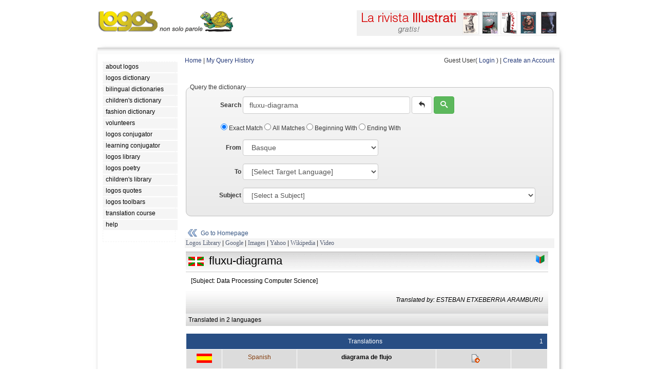

--- FILE ---
content_type: text/html; charset=UTF-8
request_url: https://www.logosdictionary.org/index.php?code=4449304&from=EU
body_size: 20449
content:
<!DOCTYPE html>
<html lang="en">
<head>
<meta http-equiv="X-UA-Compatible" content="IE=9">
<meta http-equiv="content-type" content="text/html; charset=utf-8"/>
<meta name="description" content="Freely-accessible multilingual dictionary, compiled without any form of public contribution, updated and corrected online by our network of professional translators."/>
<meta name="keywords" content="dictionary,languages,multilingual,bilingual,translation,definition,lemma"/> 
<meta property="og:image" content="https://www.logosdictionary.org/images/dictionary.png" />
<link href="/css/style.css" rel="stylesheet"	type="text/css">
<link href="/css/base.css" rel="stylesheet"	type="text/css">
<link type="text/css" href="/jq/ui.all.css" rel="stylesheet" />
<script type="text/javascript" src="/jq/jquery-1.7.2.min.js"></script>
<script type="text/javascript" src="/jq/ui.core.js"></script>
<script type="text/javascript" src="/jq/ui.datepicker.js"></script>

<link rel="stylesheet" type="text/css" href="https://www.logosdictionary.org/css/default.css"/>
<!-- TemplateBeginEditable name="doctitle" -->
<title>Logos Dictionary  | fluxu-diagrama</title>
<!-- TemplateEndEditable -->
<!-- TemplateBeginEditable name="head" --><!-- TemplateEndEditable -->
</head>

<body>
<!-- menu-->
<div id="main">
		<div>
		<a href="http://www.logos.it" class="logo-link"><img src="https://www.logos.net/img/logo.gif" alt="Logos Multilingual Translation"  style="float:left; margin-bottom: 5px;" />	</a>					
	<!--<div class="split-links">
		<ul>
		<li class="l"><a href="http://www.logos.it">Home</a></li>	
		<li class="r"><a href="http://www.logos.net/_logosMail/bannerUrl.php" target="_blank">about our logo</a></li>
		</ul>	
	</div>-->	
	</div>	
	
	
	
<!-- TemplateBeginEditable name="banner" -->
<div id="banner_on">
	<a href="https://www.libri.it/index.php?route=logosedizioni/rivista" target="_blank"><img src="https://www.logos.it/banner/on/rivista_illustrati.png" border="0"></a>		
	
	
</div>
<!-- TemplateEndEditable -->
<div class="main">
<div class="tt"></div>
	<div class="container">
		<div class="content">
			<div id="left">


			<!--  LOGOS MENU -->
			    <ul>
<li><a class="menu" href="https://www.logos.net/"><em>about logos</em></a></li> 
<li><a class="menu" href="https://www.logosdictionary.org"><em>logos dictionary</em></a></li> 
<li><a class="menu" href="https://www.logos.it/index_bilingual.php"><em>bilingual dictionaries</em></a></li> 
<li><a class="menu" href="https://www.logosdictionary.org/childrendictionary.php"><em>children's dictionary</em></a></li> 
<li><a class="menu" href="https://www.logosdictionary.org/fashiondictionary.php"><em>fashion dictionary</em></a></li> 
<li><a class="menu" href="https://www.logosdictionary.org/volunteers.php"><em>volunteers</em></a></li> 
<li><a class="menu" href="https://conjugator.logos.it"><em>logos conjugator</em></a></li> 
<li><a class="menu" href="https://conjugator.logos.it/learning/"><em>learning conjugator</em></a></li> 
<li><a class="menu" href="https://www.logoslibrary.eu"><em>logos library</em></a></li> 
<li><a class="menu" href="https://poetry.logos.it"><em>logos poetry</em></a></li> 
<li><a class="menu" href="https://children.logoslibrary.eu/"><em>children's library</em></a></li> 
<li><a class="menu" href="https://quotations.logos.it/"><em>logos quotes</em></a></li> 
<li><a class="menu" href="https://www.logos.it/toolbars/main_en.php"><em>logos toolbars</em></a></li> 
<li><a class="menu" href="https://www.logos.it/translation_course/index_en.html"><em>translation course</em></a></li> 
<li><a class="menu" href="https://www.logos.it/help/help_it.html"><em>help</em></a></li> 
			    
			    </ul>
			
			<!--  LOGOS MENU -->
	<div class="fclear"></div>
			<div class="lqBlock">
<!--<script src="http://quotations.logos.it/lqBanner.php?w=140" type="text/javascript"></script>-->
	</div>
			
			

			</div>
			
			<div id="center">
<!-- TemplateBeginEditable name="content" -->
<!--  end header -->	

<!--  init content page --><script type="text/javascript">
$('document').ready(function(){

    $('#toolsmenu').click(function(){
        if ($("#toolssubmenu_v").val() == "0"){
            $("#toolssubmenu").show("slow");
            $("#toolssubmenu_v").val("1");
        }
        else{
            $("#toolssubmenu").hide("slow");
            $("#toolssubmenu_v").val("0");
        }
        });
    
});
$('document').ready(function(){  
	  
    $("ul.subnav").parent().append("<span></span>"); //Only shows drop down trigger when js is enabled (Adds empty span tag after ul.subnav*)  
  
    $("ul.topnav li span").click(function() { //When trigger is clicked...  
  
        //Following events are applied to the subnav itself (moving subnav up and down)  
        $(this).parent().find("ul.subnav").slideDown('fast').show(); //Drop down the subnav on click  
  
        $(this).parent().hover(function() {  
        }, function(){  
            $(this).parent().find("ul.subnav").slideUp('slow'); //When the mouse hovers out of the subnav, move it back up  
        });  
  
        //Following events are applied to the trigger (Hover events for the trigger)  
        }).hover(function() {  
            $(this).addClass("subhover"); //On hover over, add class "subhover"  
        }, function(){  //On Hover Out  
            $(this).removeClass("subhover"); //On hover out, remove class "subhover"  
    });  
  
}); 
</script>


<div id="ldtoolbar">
<a href="index.php">Home</a> | 
<a href="index.php?op=viewhistory">My Query History</a>
<div class="fright">	
    
Guest User( <a href="login.php">Login</a> ) | <a href="registration.php?op=new">Create an Account</a>

</div>

</div>
	

<!-- finea header --><style>
#hiddenList {display: block; border: solid 1px #333; padding:4px; height: 250px; overflow: auto; visibility: hidden;}
#hiddenList a {float:left; width: 120px; margin: 5px; border: solid 1px #ddd; padding:4px;}
</style>


	<form name="frmSearch" method="POST" action="index.php" class="form-inline">
		<fieldset class="mb-20">
			<legend>Query the dictionary</legend>	
			<div class="form-group">
				<label for="phrase" class="control-label" style="width: 100px; text-align: right;">Search</label>
				<input type="text" name="phrase" id="phrase" class="form-control"  value="fluxu-diagrama" placeholder="Word or sentence" style="width: 300px;" />	
				<button type="reset" class="btn btn-default" title="clear form"><span class="icon-undo"></span></button>
				<button type="submit" class="btn btn-success" title="submit"><span class="icon-search"></span></button>
			</div>
	
	
			<div class="checkbox" style="margin-bottom: 15px; margin-left: 60px;">
			   <label>
			      <input name="type" type="radio" id="radio" value="0" checked="checked" /> Exact Match			    </label>
			    
			   <label>
			      <input name="type" type="radio" id="radio"	value="1" /> All Matches			    </label>	
				
			   <label>
			      <input name="type" type="radio" id="radio"	value="2" /> Beginning With			    </label>
			       
			   <label>
			      <input name="type" type="radio" id="radio"	value="3" /> Ending With			    </label>
		</div>
				   
				   
		<div class="form-group">	
			<label for="from" class="control-label" style="width: 100px; text-align: right;">From</label>

   
			<select name="from" id="language_from" class="form-control" ><option value="-1">[Select Source Language]</option> 
<option value="EN">English</option> 
<option value="IT">Italian</option> 
<option value="ES">Spanish</option> 
<option value="FR">French</option> 
<option value="DE">German</option> 
<option value="RU">Russian</option> 
<option value="AR">Arabic</option> 
<option value="ZH">Chinese</option> 
<option value="AB">Abkhazian</option> 
<option value="OM">(Afan) Oromo</option> 
<option value="AA">Afar</option> 
<option value="AF">Afrikaans</option> 
<option value="SQ">Albanian</option> 
<option value="AL">Alemannic German</option> 
<option value="AM">Amharic</option> 
<option value="AN">Anconetano</option> 
<option value="AO">Aragones</option> 
<option value="AI">Aramaic</option> 
<option value="HY">Armenian</option> 
<option value="AD">Arb&euml;reshe</option> 
<option value="AH">Ash&aacute;ninka</option> 
<option value="AS">Assamese</option> 
<option value="AT">Asturian</option> 
<option value="AY">Aymara</option> 
<option value="AE">Azeri (Arabic Script)</option> 
<option value="AZ">Azeri (Latin Script)</option> 
<option value="BU">Bantu</option> 
<option value="BA">Bashkir</option> 
<option value="EU" selected>Basque</option> 
<option value="BD">Behdini</option> 
<option value="BN">Bengali; Bangla</option> 
<option value="BF">Berber</option> 
<option value="BM">Bergamasco</option> 
<option value="DZ">Bhutanese</option> 
<option value="BB">Biellese</option> 
<option value="BH">Bihari</option> 
<option value="BI">Bislama</option> 
<option value="BL">Bolognese</option> 
<option value="BS">Bosnian</option> 
<option value="BP">Brazilian Portuguese</option> 
<option value="BC">Bresciano</option> 
<option value="BR">Breton</option> 
<option value="BG">Bulgarian</option> 
<option value="MY">Burmese</option> 
<option value="BE">Byelorussian</option> 
<option value="CB">Calabrese</option> 
<option value="CL">Cal&oacute;</option> 
<option value="KM">Cambodian</option> 
<option value="CF">Canadian French</option> 
<option value="CA">Catalan</option> 
<option value="CI">Catanese</option> 
<option value="CZ">Catanzarese</option> 
<option value="CC">Caterisano</option> 
<option value="CE">Chechen</option> 
<option value="CK">Cherokee</option> 
<option value="CH">Chinook</option> 
<option value="CN">Cornish</option> 
<option value="CO">Corsican</option> 
<option value="CT">Cosentino</option> 
<option value="CR">Cree</option> 
<option value="CM">Crimean Tatar</option> 
<option value="HR">Croatian</option> 
<option value="CS">Czech</option> 
<option value="DA">Danish</option> 
<option value="DR">Dari</option> 
<option value="DO">Dioula</option> 
<option value="NL">Dutch</option> 
<option value="DT">Dzorat&acirc;i</option> 
<option value="EO">Esperanto</option> 
<option value="ET">Estonian</option> 
<option value="EC">Etrusco</option> 
<option value="FO">Faeroese</option> 
<option value="FN">Fanese</option> 
<option value="FC">Felonichese</option> 
<option value="FE">Ferrarese</option> 
<option value="FJ">Fiji</option> 
<option value="FI">Finnish</option> 
<option value="FL">Flemish</option> 
<option value="FY">Frisian</option> 
<option value="FU">Furlan</option> 
<option value="GE">Galego Eonaviego</option> 
<option value="GL">Galician</option> 
<option value="KA">Georgian</option> 
<option value="EL">Greek</option> 
<option value="KL">Greenlandic</option> 
<option value="GR">Griko Salentino</option> 
<option value="GN">Guarani</option> 
<option value="GU">Gujarati</option> 
<option value="HA">Hausa</option> 
<option value="HW">Hawaiian</option> 
<option value="HE">Hebrew</option> 
<option value="HI">Hindi</option> 
<option value="HO">Hmong</option> 
<option value="HU">Hungarian</option> 
<option value="IS">Icelandic</option> 
<option value="IL">Iluko</option> 
<option value="IN">Indonesian</option> 
<option value="IU">Innu</option> 
<option value="IE">Interlingua</option> 
<option value="IK">Inupiak</option> 
<option value="GA">Irish</option> 
<option value="JA">Japanese</option> 
<option value="JW">Javanese</option> 
<option value="LD">Judeo-Spanish</option> 
<option value="KR">Kamilaroi-Gamilaraay</option> 
<option value="KN">Kannada</option> 
<option value="KS">Kashmiri</option> 
<option value="KW">Kaw&eacute;sqar (Alacalufe)</option> 
<option value="KK">Kazakh</option> 
<option value="KT">Kaytetye</option> 
<option value="RW">Kinyarwanda</option> 
<option value="KY">Kirghiz</option> 
<option value="RN">Kirundi</option> 
<option value="KI">Konknni</option> 
<option value="KO">Korean</option> 
<option value="KC">Kuna</option> 
<option value="KB">Kunza</option> 
<option value="KJ">Kurdish Kurmanji</option> 
<option value="KU">Kurdish Sorani</option> 
<option value="LC">Ladin</option> 
<option value="LO">Laotian</option> 
<option value="LA">Latin</option> 
<option value="LV">Latvian</option> 
<option value="LH">Leccese</option> 
<option value="LE">Leonese</option> 
<option value="LI">Ligurian</option> 
<option value="LB">Limburgian</option> 
<option value="LN">Lingala</option> 
<option value="LT">Lithuanian</option> 
<option value="LM">Lombardo Occidentale</option> 
<option value="LR">Lombardo Orientale</option> 
<option value="LL">Lucchese</option> 
<option value="LF">Lunfardo</option> 
<option value="LU">Luo</option> 
<option value="LX">Luxembourgish</option> 
<option value="MK">Macedonian</option> 
<option value="MG">Malagasy</option> 
<option value="MS">Malay</option> 
<option value="ML">Malayalam</option> 
<option value="MT">Maltese</option> 
<option value="MV">Mantuan</option> 
<option value="MX">Manx</option> 
<option value="MI">Maori</option> 
<option value="MP">Mapunzugun</option> 
<option value="MR">Marathi</option> 
<option value="MC">Marchigiano</option> 
<option value="MF">Maasai</option> 
<option value="MB">Maya</option> 
<option value="MA">Mayangna</option> 
<option value="MJ">Milanese</option> 
<option value="ME">Mirandese</option> 
<option value="MQ">Mirandolese</option> 
<option value="MH">Modenese Orientale</option> 
<option value="MO">Mokshan</option> 
<option value="MN">Mongolian</option> 
<option value="MU">Montenegrin</option> 
<option value="MM">Moravian</option> 
<option value="MD">Mudn&eacute;s</option> 
<option value="NH">Nahuatl</option> 
<option value="NC">Napulitano</option> 
<option value="NA">Nauru</option> 
<option value="NE">Nepali</option> 
<option value="NI">Nissart</option> 
<option value="NO">Norwegian Bokm&aring;l</option> 
<option value="NN">Norwegian Nynorsk</option> 
<option value="NU">Nuorese</option> 
<option value="OC">Occitan</option> 
<option value="OG">Old Greek</option> 
<option value="ON">Old Norse</option> 
<option value="OR">Oriya</option> 
<option value="PD">Paduan</option> 
<option value="PP">Papiamentu</option> 
<option value="PM">Parmigiano</option> 
<option value="PS">Pashto; Pushto</option> 
<option value="FA">Persian</option> 
<option value="PG">Perugino</option> 
<option value="PI">Piemontese</option> 
<option value="PJ">Pitjantjatjara / Yankunytjatjara</option> 
<option value="PC">Pitmatic</option> 
<option value="PL">Polish</option> 
<option value="PT">Portuguese</option> 
<option value="PE">Praiese</option> 
<option value="PR">Proven&ccedil;al</option> 
<option value="PU">Pugliese</option> 
<option value="PA">Punjabi</option> 
<option value="PZ">Putenzese</option> 
<option value="QU">Quechua</option> 
<option value="RP">Rapanui</option> 
<option value="RG">Reggiano</option> 
<option value="RI">Reggiano Ars&agrave;ve</option> 
<option value="RM">Rhaeto-Romance</option> 
<option value="ER">Romagnolo</option> 
<option value="RA">Roman</option> 
<option value="RB">Romani</option> 
<option value="RO">Romanian</option> 
<option value="RH">Romansh</option> 
<option value="SE">Saami</option> 
<option value="SM">Samoan</option> 
<option value="SP">Sango</option> 
<option value="SJ">Sammarinese</option> 
<option value="SA">Sanskrit</option> 
<option value="LS">Sardinian (Limba Sarda Unificada)</option> 
<option value="CD">Sardinian Campidanesu</option> 
<option value="LG">Sardinian Logudoresu</option> 
<option value="SH">Schw&auml;bisch</option> 
<option value="GD">Scots Gaelic</option> 
<option value="SR">Serbian</option> 
<option value="ST">Sesotho</option> 
<option value="TN">Setswana</option> 
<option value="SF">Shipibo</option> 
<option value="SN">Shona</option> 
<option value="SC">Sicilian</option> 
<option value="SD">Sindhi</option> 
<option value="SI">Singhalese</option> 
<option value="SS">Siswati</option> 
<option value="SK">Slovak</option> 
<option value="SL">Slovenian</option> 
<option value="SO">Somali</option> 
<option value="SZ">Spanglish</option> 
<option value="SB">Sranan</option> 
<option value="SU">Sundanese</option> 
<option value="SW">Swahili</option> 
<option value="SV">Swedish</option> 
<option value="GS">Swiss German</option> 
<option value="TL">Tagalog</option> 
<option value="TG">Tajik</option> 
<option value="TA">Tamil</option> 
<option value="TJ">Tarantino</option> 
<option value="TT">Tatar</option> 
<option value="TE">Telugu</option> 
<option value="TH">Thai</option> 
<option value="BO">Tibetan</option> 
<option value="TI">Tigrinya</option> 
<option value="TF">Tiwi</option> 
<option value="TO">Tonga</option> 
<option value="TD">Tongan</option> 
<option value="ZT">Traditional Chinese</option> 
<option value="TC">Trentino</option> 
<option value="TV">Trevisan</option> 
<option value="TB">Triestino</option> 
<option value="TS">Tsonga</option> 
<option value="TR">Turkish</option> 
<option value="TK">Turkmen</option> 
<option value="TW">Twi</option> 
<option value="UG">Uighur</option> 
<option value="UK">Ukrainian</option> 
<option value="UM">Umbro-Sabino</option> 
<option value="UR">Urdu</option> 
<option value="UZ">Uzbek</option> 
<option value="VA">Valencian</option> 
<option value="VE">Venetian</option> 
<option value="VS">Viestano</option> 
<option value="VI">Vietnamese</option> 
<option value="VO">Volapuk</option> 
<option value="WA">Wallon</option> 
<option value="WK">Wangkajunga</option> 
<option value="WY">Wanyjirra</option> 
<option value="WC">Wich&iacute;</option> 
<option value="CY">Welsh</option> 
<option value="WO">Wolof</option> 
<option value="XH">Xhosa</option> 
<option value="JI">Yiddish</option> 
<option value="YO">Yoruba</option> 
<option value="ZE">Zeneize</option> 
<option value="ZU">Zulu</option> 
</select> 
		</div>
							   
		<div class="form-group">
			<label for="to" class="control-label" style="width: 100px; text-align: right;">To</label>
				<select name="to" id="language_to" class="form-control" ><option value="-1">[Select Target Language]</option> 
<option value="EN">English</option> 
<option value="IT">Italian</option> 
<option value="ES">Spanish</option> 
<option value="FR">French</option> 
<option value="DE">German</option> 
<option value="RU">Russian</option> 
<option value="AR">Arabic</option> 
<option value="ZH">Chinese</option> 
<option value="AB">Abkhazian</option> 
<option value="OM">(Afan) Oromo</option> 
<option value="AA">Afar</option> 
<option value="AF">Afrikaans</option> 
<option value="SQ">Albanian</option> 
<option value="AL">Alemannic German</option> 
<option value="AM">Amharic</option> 
<option value="AN">Anconetano</option> 
<option value="AO">Aragones</option> 
<option value="AI">Aramaic</option> 
<option value="HY">Armenian</option> 
<option value="AD">Arb&euml;reshe</option> 
<option value="AH">Ash&aacute;ninka</option> 
<option value="AS">Assamese</option> 
<option value="AT">Asturian</option> 
<option value="AY">Aymara</option> 
<option value="AE">Azeri (Arabic Script)</option> 
<option value="AZ">Azeri (Latin Script)</option> 
<option value="BU">Bantu</option> 
<option value="BA">Bashkir</option> 
<option value="EU">Basque</option> 
<option value="BD">Behdini</option> 
<option value="BN">Bengali; Bangla</option> 
<option value="BF">Berber</option> 
<option value="BM">Bergamasco</option> 
<option value="DZ">Bhutanese</option> 
<option value="BB">Biellese</option> 
<option value="BH">Bihari</option> 
<option value="BI">Bislama</option> 
<option value="BL">Bolognese</option> 
<option value="BS">Bosnian</option> 
<option value="BP">Brazilian Portuguese</option> 
<option value="BC">Bresciano</option> 
<option value="BR">Breton</option> 
<option value="BG">Bulgarian</option> 
<option value="MY">Burmese</option> 
<option value="BE">Byelorussian</option> 
<option value="CB">Calabrese</option> 
<option value="CL">Cal&oacute;</option> 
<option value="KM">Cambodian</option> 
<option value="CF">Canadian French</option> 
<option value="CA">Catalan</option> 
<option value="CI">Catanese</option> 
<option value="CZ">Catanzarese</option> 
<option value="CC">Caterisano</option> 
<option value="CE">Chechen</option> 
<option value="CK">Cherokee</option> 
<option value="CH">Chinook</option> 
<option value="CN">Cornish</option> 
<option value="CO">Corsican</option> 
<option value="CT">Cosentino</option> 
<option value="CR">Cree</option> 
<option value="CM">Crimean Tatar</option> 
<option value="HR">Croatian</option> 
<option value="CS">Czech</option> 
<option value="DA">Danish</option> 
<option value="DR">Dari</option> 
<option value="DO">Dioula</option> 
<option value="NL">Dutch</option> 
<option value="DT">Dzorat&acirc;i</option> 
<option value="EO">Esperanto</option> 
<option value="ET">Estonian</option> 
<option value="EC">Etrusco</option> 
<option value="FO">Faeroese</option> 
<option value="FN">Fanese</option> 
<option value="FC">Felonichese</option> 
<option value="FE">Ferrarese</option> 
<option value="FJ">Fiji</option> 
<option value="FI">Finnish</option> 
<option value="FL">Flemish</option> 
<option value="FY">Frisian</option> 
<option value="FU">Furlan</option> 
<option value="GE">Galego Eonaviego</option> 
<option value="GL">Galician</option> 
<option value="KA">Georgian</option> 
<option value="EL">Greek</option> 
<option value="KL">Greenlandic</option> 
<option value="GR">Griko Salentino</option> 
<option value="GN">Guarani</option> 
<option value="GU">Gujarati</option> 
<option value="HA">Hausa</option> 
<option value="HW">Hawaiian</option> 
<option value="HE">Hebrew</option> 
<option value="HI">Hindi</option> 
<option value="HO">Hmong</option> 
<option value="HU">Hungarian</option> 
<option value="IS">Icelandic</option> 
<option value="IL">Iluko</option> 
<option value="IN">Indonesian</option> 
<option value="IU">Innu</option> 
<option value="IE">Interlingua</option> 
<option value="IK">Inupiak</option> 
<option value="GA">Irish</option> 
<option value="JA">Japanese</option> 
<option value="JW">Javanese</option> 
<option value="LD">Judeo-Spanish</option> 
<option value="KR">Kamilaroi-Gamilaraay</option> 
<option value="KN">Kannada</option> 
<option value="KS">Kashmiri</option> 
<option value="KW">Kaw&eacute;sqar (Alacalufe)</option> 
<option value="KK">Kazakh</option> 
<option value="KT">Kaytetye</option> 
<option value="RW">Kinyarwanda</option> 
<option value="KY">Kirghiz</option> 
<option value="RN">Kirundi</option> 
<option value="KI">Konknni</option> 
<option value="KO">Korean</option> 
<option value="KC">Kuna</option> 
<option value="KB">Kunza</option> 
<option value="KJ">Kurdish Kurmanji</option> 
<option value="KU">Kurdish Sorani</option> 
<option value="LC">Ladin</option> 
<option value="LO">Laotian</option> 
<option value="LA">Latin</option> 
<option value="LV">Latvian</option> 
<option value="LH">Leccese</option> 
<option value="LE">Leonese</option> 
<option value="LI">Ligurian</option> 
<option value="LB">Limburgian</option> 
<option value="LN">Lingala</option> 
<option value="LT">Lithuanian</option> 
<option value="LM">Lombardo Occidentale</option> 
<option value="LR">Lombardo Orientale</option> 
<option value="LL">Lucchese</option> 
<option value="LF">Lunfardo</option> 
<option value="LU">Luo</option> 
<option value="LX">Luxembourgish</option> 
<option value="MK">Macedonian</option> 
<option value="MG">Malagasy</option> 
<option value="MS">Malay</option> 
<option value="ML">Malayalam</option> 
<option value="MT">Maltese</option> 
<option value="MV">Mantuan</option> 
<option value="MX">Manx</option> 
<option value="MI">Maori</option> 
<option value="MP">Mapunzugun</option> 
<option value="MR">Marathi</option> 
<option value="MC">Marchigiano</option> 
<option value="MF">Maasai</option> 
<option value="MB">Maya</option> 
<option value="MA">Mayangna</option> 
<option value="MJ">Milanese</option> 
<option value="ME">Mirandese</option> 
<option value="MQ">Mirandolese</option> 
<option value="MH">Modenese Orientale</option> 
<option value="MO">Mokshan</option> 
<option value="MN">Mongolian</option> 
<option value="MU">Montenegrin</option> 
<option value="MM">Moravian</option> 
<option value="MD">Mudn&eacute;s</option> 
<option value="NH">Nahuatl</option> 
<option value="NC">Napulitano</option> 
<option value="NA">Nauru</option> 
<option value="NE">Nepali</option> 
<option value="NI">Nissart</option> 
<option value="NO">Norwegian Bokm&aring;l</option> 
<option value="NN">Norwegian Nynorsk</option> 
<option value="NU">Nuorese</option> 
<option value="OC">Occitan</option> 
<option value="OG">Old Greek</option> 
<option value="ON">Old Norse</option> 
<option value="OR">Oriya</option> 
<option value="PD">Paduan</option> 
<option value="PP">Papiamentu</option> 
<option value="PM">Parmigiano</option> 
<option value="PS">Pashto; Pushto</option> 
<option value="FA">Persian</option> 
<option value="PG">Perugino</option> 
<option value="PI">Piemontese</option> 
<option value="PJ">Pitjantjatjara / Yankunytjatjara</option> 
<option value="PC">Pitmatic</option> 
<option value="PL">Polish</option> 
<option value="PT">Portuguese</option> 
<option value="PE">Praiese</option> 
<option value="PR">Proven&ccedil;al</option> 
<option value="PU">Pugliese</option> 
<option value="PA">Punjabi</option> 
<option value="PZ">Putenzese</option> 
<option value="QU">Quechua</option> 
<option value="RP">Rapanui</option> 
<option value="RG">Reggiano</option> 
<option value="RI">Reggiano Ars&agrave;ve</option> 
<option value="RM">Rhaeto-Romance</option> 
<option value="ER">Romagnolo</option> 
<option value="RA">Roman</option> 
<option value="RB">Romani</option> 
<option value="RO">Romanian</option> 
<option value="RH">Romansh</option> 
<option value="SE">Saami</option> 
<option value="SM">Samoan</option> 
<option value="SP">Sango</option> 
<option value="SJ">Sammarinese</option> 
<option value="SA">Sanskrit</option> 
<option value="LS">Sardinian (Limba Sarda Unificada)</option> 
<option value="CD">Sardinian Campidanesu</option> 
<option value="LG">Sardinian Logudoresu</option> 
<option value="SH">Schw&auml;bisch</option> 
<option value="GD">Scots Gaelic</option> 
<option value="SR">Serbian</option> 
<option value="ST">Sesotho</option> 
<option value="TN">Setswana</option> 
<option value="SF">Shipibo</option> 
<option value="SN">Shona</option> 
<option value="SC">Sicilian</option> 
<option value="SD">Sindhi</option> 
<option value="SI">Singhalese</option> 
<option value="SS">Siswati</option> 
<option value="SK">Slovak</option> 
<option value="SL">Slovenian</option> 
<option value="SO">Somali</option> 
<option value="SZ">Spanglish</option> 
<option value="SB">Sranan</option> 
<option value="SU">Sundanese</option> 
<option value="SW">Swahili</option> 
<option value="SV">Swedish</option> 
<option value="GS">Swiss German</option> 
<option value="TL">Tagalog</option> 
<option value="TG">Tajik</option> 
<option value="TA">Tamil</option> 
<option value="TJ">Tarantino</option> 
<option value="TT">Tatar</option> 
<option value="TE">Telugu</option> 
<option value="TH">Thai</option> 
<option value="BO">Tibetan</option> 
<option value="TI">Tigrinya</option> 
<option value="TF">Tiwi</option> 
<option value="TO">Tonga</option> 
<option value="TD">Tongan</option> 
<option value="ZT">Traditional Chinese</option> 
<option value="TC">Trentino</option> 
<option value="TV">Trevisan</option> 
<option value="TB">Triestino</option> 
<option value="TS">Tsonga</option> 
<option value="TR">Turkish</option> 
<option value="TK">Turkmen</option> 
<option value="TW">Twi</option> 
<option value="UG">Uighur</option> 
<option value="UK">Ukrainian</option> 
<option value="UM">Umbro-Sabino</option> 
<option value="UR">Urdu</option> 
<option value="UZ">Uzbek</option> 
<option value="VA">Valencian</option> 
<option value="VE">Venetian</option> 
<option value="VS">Viestano</option> 
<option value="VI">Vietnamese</option> 
<option value="VO">Volapuk</option> 
<option value="WA">Wallon</option> 
<option value="WK">Wangkajunga</option> 
<option value="WY">Wanyjirra</option> 
<option value="WC">Wich&iacute;</option> 
<option value="CY">Welsh</option> 
<option value="WO">Wolof</option> 
<option value="XH">Xhosa</option> 
<option value="JI">Yiddish</option> 
<option value="YO">Yoruba</option> 
<option value="ZE">Zeneize</option> 
<option value="ZU">Zulu</option> 
</select> 
		
		</div>
			
		<div class="form-group">
			<label for="subject" class="control-label" style="width: 100px; text-align: right;">Subject</label>
			<select name="subject" id="subject" class="form-control" ><option value="-1">[Select a Subject]</option> 
<option value="374">Adult Education</option> 
<option value="659">Advertising &amp; Public Relations</option> 
<option value="5321">Aerodynamics</option> 
<option value="6291">Aeronautics</option> 
<option value="916">Africa</option> 
<option value="496">African Languages</option> 
<option value="896">African Literatures</option> 
<option value="492">Afro-Asiatic (Hamito-Semitic)</option> 
<option value="892">Afro-Asiatic (Hamito-Semitic)</option> 
<option value="6311">Agricultural Machinery</option> 
<option value="63111">Agricultural Machinery, Tractors</option> 
<option value="63">Agriculture &amp; Related Technologies</option> 
<option value="512">Algebra</option> 
<option value="965">Algeria</option> 
<option value="051">American</option> 
<option value="081">American</option> 
<option value="81">American Literature In English</option> 
<option value="219">Analogy</option> 
<option value="515">Analysis</option> 
<option value="543">Analytical Chemistry</option> 
<option value="722">Ancient &amp; Oriental Architecture</option> 
<option value="180">Ancient, Medieval, Oriental Philosophy</option> 
<option value="9467">Andorra</option> 
<option value="283">Anglican Churches</option> 
<option value="429">Anglo-Saxon (Old English)</option> 
<option value="829">Anglo-Saxon (Old English)</option> 
<option value="636">Animal Husbandry</option> 
<option value="63611">Animal Husbandry - Iams</option> 
<option value="229">Apocrypha &amp; Pseudepigrapha</option> 
<option value="239">Apologetics &amp; Polemics</option> 
<option value="6210">Applied Mechanics</option> 
<option value="62100">Applied Mechanics, Automotive Industry</option> 
<option value="6210001">Applied Mechanics, Automotive Industry - Military Automotives</option> 
<option value="621002">Applied Mechanics, Automotive Industry, Tyre Machines</option> 
<option value="621001">Applied Mechanics, Automotive Industry, Tyres</option> 
<option value="62101">Applied Mechanics, Engines</option> 
<option value="62104">Applied Mechanics, Motorcycles</option> 
<option value="62105">Applied Mechanics, Wheels</option> 
<option value="621">Applied Physics</option> 
<option value="797">Aquatic &amp; Air Sports</option> 
<option value="953">Arabian Peninsula &amp; Adjacent Areas</option> 
<option value="721">Architectural Construction</option> 
<option value="72">Architecture</option> 
<option value="998">Arctic Islands &amp; Antarctica</option> 
<option value="982">Argentina</option> 
<option value="185">Aristotelian</option> 
<option value="513">Arithmetic</option> 
<option value="358">Armored, Technical, Air, Space Forces</option> 
<option value="246">Art In Christianity</option> 
<option value="739">Art Metalwork</option> 
<option value="770">Arts</option> 
<option value="915">Asia</option> 
<option value="366">Association</option> 
<option value="267">Associations For Religious Work</option> 
<option value="524">Astrology And Related Subjects</option> 
<option value="52">Astronomy &amp; Allied Sciences</option> 
<option value="796">Athletic &amp; Outdoor Sports &amp; Games</option> 
<option value="79601">Athletic &amp; Outdoor Sports &amp; Games - Basketball</option> 
<option value="994">Australia</option> 
<option value="018">Author &amp; Date Catalogs</option> 
<option value="5311">Automotive</option> 
<option value="692">Auxiliary Construction Practices</option> 
<option value="598">Aves (Birds)</option> 
<option value="286">Baptist, Disciples, Adventist</option> 
<option value="7931">Basketball</option> 
<option value="6821">Bearings</option> 
<option value="9481">Belgium</option> 
<option value="663">Beverage Technology</option> 
<option value="22">Bible</option> 
<option value="014">Bibliographies Of Anonymous &amp; Pseudonymous Works</option> 
<option value="013">Bibliographies Of Works By Specific Classes Of Writers</option> 
<option value="015">Bibliographies Of Works From Specific Places</option> 
<option value="010">Bibliography</option> 
<option value="01">Bibliography</option> 
<option value="3881">Bicycle</option> 
<option value="574">Biology</option> 
<option value="092">Block Books</option> 
<option value="984">Bolivia</option> 
<option value="095">Books Notable For Bindings</option> 
<option value="099">Books Notable For Format</option> 
<option value="58">Botanical Sciences</option> 
<option value="581">Botany</option> 
<option value="981">Brazil</option> 
<option value="941">British Isles</option> 
<option value="588">Bryophyta</option> 
<option value="691">Building Materials</option> 
<option value="6911">Building Materials, Ceramics</option> 
<option value="69111">Building Materials, Ceramics, Collanti Per Edilizia</option> 
<option value="691111">Building Materials, Ceramics, Collanti Per Edilizia - Kerakoll</option> 
<option value="69">Buildings</option> 
<option value="727">Buildings For Educations &amp; Research</option> 
<option value="726">Buildings For Religious Purposes</option> 
<option value="971">Canada</option> 
<option value="736">Carving &amp; Carvings</option> 
<option value="9465">Catalu&ntilde;a</option> 
<option value="527">Celestial Navigation</option> 
<option value="967">Central Africa &amp; Offshore Islands</option> 
<option value="958">Central Asia</option> 
<option value="943">Central Europe Germany</option> 
<option value="351">Central Governments</option> 
<option value="666">Ceramic &amp; Allied Technologies</option> 
<option value="6661">Ceramic &amp; Allied Technologies - Standard</option> 
<option value="738">Ceramic Arts</option> 
<option value="66">Chemical &amp; Related Technologies</option> 
<option value="54">Chemistry</option> 
<option value="649">Child Rearing &amp; Care Of Sick</option> 
<option value="983">Chile</option> 
<option value="931">China</option> 
<option value="951">China &amp; Adjacent Areas</option> 
<option value="596">Chordata</option> 
<option value="276">Christian Church In Africa</option> 
<option value="275">Christian Church In Asia</option> 
<option value="274">Christian Church In Europe</option> 
<option value="277">Christian Church In North America</option> 
<option value="279">Christian Church In Other Areas</option> 
<option value="278">Christian Church In South America</option> 
<option value="28">Christian Denominations &amp; Sects</option> 
<option value="248">Christian Experience, Practice, Life</option> 
<option value="240">Christian Moral &amp; Devotional Theology</option> 
<option value="249">Christian Observances In Family Life</option> 
<option value="23">Christian Theology</option> 
<option value="208">Christianity Among Groups Of Persons</option> 
<option value="529">Chronology (Time)</option> 
<option value="247">Church Furnishings &amp; Articles </option> 
<option value="7701">Cine</option> 
<option value="71">Civic &amp; Landscape Arts</option> 
<option value="624">Civil Engineering</option> 
<option value="347">Civil Procedure &amp; Courts</option> 
<option value="292">Classical (Greek &amp; Roman) Religion</option> 
<option value="483">Classical Greek Dictionaries</option> 
<option value="882">Classical Greek Drama</option> 
<option value="883">Classical Greek Epic Poetry</option> 
<option value="482">Classical Greek Etymology</option> 
<option value="885">Classical Greek Speeches</option> 
<option value="485">Classical Greek Structural System</option> 
<option value="488">Classical Greek Usage</option> 
<option value="473">Classical Latin Distionaries</option> 
<option value="472">Classical Latin Etymology</option> 
<option value="475">Classical Latin Structural System</option> 
<option value="478">Classical Latin Usage</option> 
<option value="667">Cleaning, Color, Other Technologies</option> 
<option value="687">Clothing</option> 
<option value="597">Cold-Blooded Vertabrates</option> 
<option value="904">Collected Accounts Of Events</option> 
<option value="579">Collection &amp; Preservation Of Specimens</option> 
<option value="986">Colombia &amp; Ecuador</option> 
<option value="38">Commerce (Trade)</option> 
<option value="6290">Communications</option> 
<option value="307">Communities</option> 
<option value="291">Comparative Religion</option> 
<option value="0043">Computer Science, Antivirus</option> 
<option value="00431">Computer Science, Antivirus - Ibm Spain - Mcaffe</option> 
<option value="211">Concepts Of God</option> 
<option value="342">Constitutional &amp; Administrative Law</option> 
<option value="693">Construction In Specific Materials</option> 
<option value="334">Cooperatives</option> 
<option value="391">Costume &amp; Personal Appearance</option> 
<option value="3912">Costume &amp; Personal Appearance, Cosmetics</option> 
<option value="3911">Costume &amp; Personal Appearance, Fashion Magazines</option> 
<option value="3913">Costume &amp; Personal Appearance, Jewellery</option> 
<option value="3914">Costume &amp; Personal Appearance, Optics</option> 
<option value="213">Creation</option> 
<option value="238">Creeds &amp; Confessions Of Faith</option> 
<option value="345">Criminal Law</option> 
<option value="364">Criminology</option> 
<option value="631">Crops &amp; Their Production</option> 
<option value="586">Cryptogamia</option> 
<option value="548">Crystallography</option> 
<option value="306">Culture And Institutions</option> 
<option value="375">Curriculums</option> 
<option value="392">Customs Of Life Cycle &amp; Domestic Life</option> 
<option value="399">Customs Of War &amp; Diplomacy</option> 
<option value="390">Customs, Etiquette, Folklore</option> 
<option value="39">Customs, Etiquette, Folklore</option> 
<option value="637">Dairy &amp; Related Technologies</option> 
<option value="0048">Data Processing - Hardware - Compaq</option> 
<option value="0049">Data Processing - Hardware - Sgi</option> 
<option value="00422">Data Processing - Internet - Browser</option> 
<option value="004222">Data Processing - Internet - Browser - Macintosh</option> 
<option value="004221">Data Processing - Internet - Browser - Windows</option> 
<option value="004223">Data Processing - Internet - Browser - Windows/Macintosh</option> 
<option value="004224">Data Processing - Internet - Graphic Design</option> 
<option value="0047">Data Processing - Localization</option> 
<option value="0046">Data Processing - Macintosh</option> 
<option value="00461">Data Processing - Macintosh - Graphic Design</option> 
<option value="0041">Data Processing - Windows</option> 
<option value="0041235">Data Processing - Windows -  Scripting</option> 
<option value="0041231">Data Processing - Windows -  Writing Tools</option> 
<option value="004115">Data Processing - Windows - Address Book</option> 
<option value="004113">Data Processing - Windows - Envoy</option> 
<option value="00412">Data Processing - Windows - Graphic Design</option> 
<option value="004121">Data Processing - Windows - Graphic Design - 3D Graphics</option> 
<option value="004122">Data Processing - Windows - Graphic Design - Draw</option> 
<option value="00411">Data Processing - Windows - Word Processor</option> 
<option value="004">Data Processing Computer Science</option> 
<option value="0044">Data Processing, Database</option> 
<option value="004422">Data Processing, Database - Documentation</option> 
<option value="00441">Data Processing, Database - Oracle</option> 
<option value="004421">Data Processing, Database - Software</option> 
<option value="00442">Data Processing, Database - Sybase</option> 
<option value="0045">Data Processing, Unix</option> 
<option value="00451">Data Processing, Unix - Solaris</option> 
<option value="004512">Data Processing, Unix - Solaris - Seas (System Easy Access Server)</option> 
<option value="004511">Data Processing, Unix - Solaris - Smcc - Hardware</option> 
<option value="393">Death Customs</option> 
<option value="745">Decorative &amp; Minor Arts</option> 
<option value="9483">Denmark</option> 
<option value="523">Descriptive Astronomy</option> 
<option value="729">Design &amp; Decoration</option> 
<option value="698">Detail Finishing</option> 
<option value="69811">Detail Finishing, Doors And Windows</option> 
<option value="242">Devotional Literature</option> 
<option value="417">Dialectology &amp; Paleography</option> 
<option value="583">Dicotyledones</option> 
<option value="503">Dictionaries &amp; Encyclopedias</option> 
<option value="403">Dictionaries &amp; Encyclopedias</option> 
<option value="603">Dictionaries &amp; Encyclopedias</option> 
<option value="203">Dictionaries Of Christianity</option> 
<option value="903">Dictionaries Of General History</option> 
<option value="019">Dictionary Catalogs</option> 
<option value="273">Doctrinal Controversies &amp; Heresies</option> 
<option value="812">Drama</option> 
<option value="782">Dramatic Music</option> 
<option value="741">Drawing &amp; Drawings</option> 
<option value="743">Drawing &amp; Drawings By Subject</option> 
<option value="74">Drawing, Decorative &amp; Minor Arts</option> 
<option value="525">Earth (Astronomical Geography)</option> 
<option value="491">East Indo-European &amp; Celtic</option> 
<option value="891">East Indo-European &amp; Celtic</option> 
<option value="947">Eastern Europe Soviet Union</option> 
<option value="262">Ecclesiology</option> 
<option value="5741">Ecology</option> 
<option value="553">Economic Geology</option> 
<option value="33">Economics</option> 
<option value="37">Education</option> 
<option value="379">Education &amp; The State</option> 
<option value="376">Education Of Women</option> 
<option value="932">Egypt</option> 
<option value="962">Egypt &amp; Sudan</option> 
<option value="678">Elastomers &amp; Their Products</option> 
<option value="5371">Electric Excavator For Mining</option> 
<option value="5372">Electric Motors</option> 
<option value="537">Electricity &amp; Electronics</option> 
<option value="53731">Electricity &amp; Electronics - Drivers - Ctd</option> 
<option value="5373">Electricity &amp; Electronics - Phoenix Contact</option> 
<option value="629002">Electronic Engineering - B &amp; K</option> 
<option value="629001">Electronic Engineering - Danfoss</option> 
<option value="6293">Electronic Engineering - Eib</option> 
<option value="62902">Electronic Engineering, Telecommunications</option> 
<option value="629003">Electronics Engineering - Drivers</option> 
<option value="372">Elementary Education</option> 
<option value="62">Engineering &amp; Allied Operations</option> 
<option value="942">England &amp; Wales</option> 
<option value="42">English &amp; Anglo-Saxon Languages</option> 
<option value="82">English &amp; Anglo-Saxon Literatures</option> 
<option value="423">English Dictionaries</option> 
<option value="822">English Drama</option> 
<option value="824">English Essays</option> 
<option value="422">English Etymology</option> 
<option value="823">English Fiction</option> 
<option value="826">English Letters</option> 
<option value="828">English Miscellaneous Writings</option> 
<option value="821">English Poetry</option> 
<option value="827">English Satire &amp; Humor</option> 
<option value="825">English Speeches</option> 
<option value="425">English Structural System</option> 
<option value="5911">Entomology</option> 
<option value="6584">Entrepreneurial Informatics</option> 
<option value="528">Ephemerides (Nautical Almanacs)</option> 
<option value="187">Epicurean</option> 
<option value="120">Epistemology, Causation, Humankind</option> 
<option value="227">Epistles</option> 
<option value="798">Equestrian Sports &amp; Animal Racing</option> 
<option value="236">Eschatology</option> 
<option value="814">Essays</option> 
<option value="170">Ethics (Moral Philosophy)</option> 
<option value="963">Ethiopia (Abyssinia)</option> 
<option value="395">Etiquette (Manners)</option> 
<option value="412">Etymology</option> 
<option value="914">Europe</option> 
<option value="3271">European Union</option> 
<option value="243">Evangelistic Writings For Individuals</option> 
<option value="662">Explosives, Fuels, Related Products</option> 
<option value="6621">Explosives, Fuels, Related Products - Nuclear Energy</option> 
<option value="999">Extraterrestrial Worlds</option> 
<option value="308">Fashion</option> 
<option value="6814">Fax</option> 
<option value="672">Ferrous Metals Manufactures</option> 
<option value="813">Fiction</option> 
<option value="633">Field Crops</option> 
<option value="6583">Finance Services</option> 
<option value="332">Financial Economics</option> 
<option value="3321">Financial Economics - Bank</option> 
<option value="3322">Financial Economics - Stock Exchange</option> 
<option value="9485">Finland</option> 
<option value="799">Fishing, Hunting, Shooting</option> 
<option value="398">Folklore</option> 
<option value="641">Food &amp; Drink</option> 
<option value="664">Food Technology</option> 
<option value="356">Foot Forces &amp; Warfare</option> 
<option value="7961">Football</option> 
<option value="568">Fossil Aves (Fossil Birds)</option> 
<option value="566">Fossil Chordata</option> 
<option value="567">Fossil Cold-Blooded Vertebrates</option> 
<option value="562">Fossil Invertebrates</option> 
<option value="569">Fossil Mammalia</option> 
<option value="564">Fossil Mollusca &amp; Molluscoidea</option> 
<option value="563">Fossil Protozoa &amp; Other Simple Animals</option> 
<option value="944">France</option> 
<option value="443">French Dictionaries</option> 
<option value="842">French Drama</option> 
<option value="844">French Essays</option> 
<option value="442">French Etymology</option> 
<option value="843">French Fiction</option> 
<option value="846">French Letters</option> 
<option value="848">French Miscellneous Writings</option> 
<option value="841">French Poetry</option> 
<option value="847">French Satire &amp; Humor</option> 
<option value="845">French Speeches</option> 
<option value="445">French Structural System</option> 
<option value="645">Furnishing &amp; Decorating Home</option> 
<option value="684">Furnishings &amp; Home Workshops</option> 
<option value="749">Furniture &amp; Accessories</option> 
<option value="7491">Furniture &amp; Accessories - H&auml;fele</option> 
<option value="9468">Galicia</option> 
<option value="8691">Galician</option> 
<option value="795">Games Of Chance</option> 
<option value="635">Garden Crops,  Vegetables</option> 
<option value="929">Genealogy, Names, Insignia</option> 
<option value="92">General Biography &amp; Genealogy</option> 
<option value="367">General Clubs</option> 
<option value="08">General Collections</option> 
<option value="394">General Customs</option> 
<option value="03">General Encyclopedic Works</option> 
<option value="031">General Encyclopedic Works - American</option> 
<option value="034">General Encyclopedic Works - In French, Proven&ccedil;al, Catalan</option> 
<option value="033">General Encyclopedic Works - In Other Germanic Languages</option> 
<option value="032">General Encyclopedic Works - Others In English</option> 
<option value="91">General Geography  Travel</option> 
<option value="9">General Geography &amp; History</option> 
<option value="90">General Geography &amp; History</option> 
<option value="96">General History Of Africa</option> 
<option value="93">General History Of Ancient World</option> 
<option value="95">General History Of Asia</option> 
<option value="94">General History Of Europe</option> 
<option value="97">General History Of North America</option> 
<option value="99">General History Of Other Areas</option> 
<option value="98">General History Of South America</option> 
<option value="027">General Libraries</option> 
<option value="658">General Management</option> 
<option value="6581">General Management, Quality Assurance</option> 
<option value="577">General Nature Of Life</option> 
<option value="06">General Organizations &amp; Museology</option> 
<option value="781">General Principles</option> 
<option value="05">General Serial Publications</option> 
<option value="316">General Statistics Of Africa</option> 
<option value="315">General Statistics Of Asia</option> 
<option value="314">General Statistics Of Europe</option> 
<option value="317">General Statistics Of North America</option> 
<option value="319">General Statistics Of Othe Areas</option> 
<option value="318">General Statistics Of South America</option> 
<option value="017">General Subject Catalogs</option> 
<option value="604">General Technologies</option> 
<option value="909">General World History</option> 
<option value="511">Generalities</option> 
<option value="000">Generalities</option> 
<option value="0">Generalities</option> 
<option value="00">Generalities</option> 
<option value="371">Generalities Of Education</option> 
<option value="913">Geography Of Ancient World</option> 
<option value="551">Geology, Meteorology, Hydrology</option> 
<option value="516">Geometry</option> 
<option value="433">German Disctionaries</option> 
<option value="832">German Drama</option> 
<option value="834">German Essays</option> 
<option value="432">German Etimology</option> 
<option value="833">German Fiction</option> 
<option value="836">German Letters</option> 
<option value="838">German Miscellaneous Writings</option> 
<option value="831">German Poetry</option> 
<option value="837">German Satire &amp; Humor</option> 
<option value="835">German Speeches</option> 
<option value="435">German Structural System</option> 
<option value="43">Germanic Languages German</option> 
<option value="293">Germanic Religion</option> 
<option value="309">Gesture</option> 
<option value="748">Glass</option> 
<option value="231">God</option> 
<option value="216">Good &amp; Evil</option> 
<option value="226">Gospels &amp; Acts</option> 
<option value="76">Graphic Arts Prints</option> 
<option value="00421">Graphic Calculators - Ti92</option> 
<option value="912">Graphic Representations Of Earth</option> 
<option value="979">Great Basin &amp; Pacific Slope</option> 
<option value="938">Greece</option> 
<option value="733">Greek, Etruscan, Roman</option> 
<option value="388">Ground Transportation</option> 
<option value="3883">Ground Transportation - Lift Trucks</option> 
<option value="988">Guianas</option> 
<option value="585">Gymnospermae</option> 
<option value="493">Hamitic &amp; Chad Languages</option> 
<option value="893">Hamitic &amp; Chad Literatures</option> 
<option value="6292">Handling</option> 
<option value="683">Hardware &amp; Household Appliances</option> 
<option value="68311">Hardware &amp; Household Appliances, Audio &amp; Video</option> 
<option value="536">Heat</option> 
<option value="697">Heating, Ventilating, Air Conditioning</option> 
<option value="48">Hellenic Languages Classical Greek</option> 
<option value="88">Hellenic Literatures, Greek</option> 
<option value="004114">Hh</option> 
<option value="378">Higher Education</option> 
<option value="509">Historical &amp; Geographical Treatment</option> 
<option value="409">Historical &amp; Geographical Treatment</option> 
<option value="609">Historical &amp; Geographical Treatment</option> 
<option value="222">Historical Books Of Old Testament</option> 
<option value="911">Historical Geography</option> 
<option value="209">History &amp; Geography Of Christianity</option> 
<option value="27">History &amp; Geography Of Church</option> 
<option value="774">Holography</option> 
<option value="64">Home Economies &amp; Family Living</option> 
<option value="6441">Household Utilities</option> 
<option value="644">Household Utilities</option> 
<option value="64416">Household Utilities - Cookers And Ranges</option> 
<option value="64413">Household Utilities - Dish Washers</option> 
<option value="64417">Household Utilities - Dryers</option> 
<option value="644171">Household Utilities - Dryers - Vzug</option> 
<option value="64412">Household Utilities - Hoods</option> 
<option value="644151">Household Utilities - Microwave Ovens</option> 
<option value="6443">Household Utilities - Mpd</option> 
<option value="64415">Household Utilities - Ovens</option> 
<option value="64414">Household Utilities - Refrigerators</option> 
<option value="64421">Household Utilities - Vcr - Video Recorder</option> 
<option value="64411">Household Utilities - Washing Machines</option> 
<option value="644111">Household Utilities - Washing Machines - Top Loaders</option> 
<option value="6441111">Household Utilities - Washing Machines - Top Loaders - Vzug</option> 
<option value="644110">Household Utilities - Washing Machines - Vzug</option> 
<option value="648">Housekeeping</option> 
<option value="643">Housing &amp; Household Equipment</option> 
<option value="64312">Housing &amp; Household Equipment - Bath And Showers</option> 
<option value="64311">Housing &amp; Household Equipment - Televison</option> 
<option value="572">Human Races</option> 
<option value="218">Humankind</option> 
<option value="233">Humankind</option> 
<option value="627">Hydraulic Engineering</option> 
<option value="62701">Hydraulic Engineering - Apv</option> 
<option value="245">Hymns Without Music</option> 
<option value="946">Iberian Peninsula  Spain</option> 
<option value="5912">Ichthyology </option> 
<option value="4021">Idiomatic Expressions</option> 
<option value="062">In British Isles</option> 
<option value="063">In Central Europe</option> 
<option value="067">In Eastern Europe</option> 
<option value="077">In Eastern Europe</option> 
<option value="064">In France &amp; Monaco</option> 
<option value="054">In French, Proven&ccedil;al, Catalan</option> 
<option value="084">In French, Proven&ccedil;al, Catalan</option> 
<option value="066">In Iberian Peninsula &amp; Adjacent Islands</option> 
<option value="076">In Iberian Peninsula &amp; Adjacent Islands</option> 
<option value="035">In Italian, Romanian, Rhaeto-Romanic</option> 
<option value="055">In Italian, Romanian, Rhaeto-Romanic</option> 
<option value="085">In Italian, Romanian, Rhaeto-Romanic</option> 
<option value="065">In Italy &amp; Adjacent Territories</option> 
<option value="075">In Italy &amp; Adjacent Territories</option> 
<option value="061">In North America</option> 
<option value="068">In Other Areas</option> 
<option value="079">In Other Areas</option> 
<option value="053">In Other Germanic Languages</option> 
<option value="083">In Other Germanic Languages</option> 
<option value="059">In Other Languages</option> 
<option value="039">In Other Languages</option> 
<option value="089">In Other Languages</option> 
<option value="078">In Scandinavia</option> 
<option value="058">In Scandinavian Languages</option> 
<option value="088">In Scandinavian Languages</option> 
<option value="038">In Scandinavian Languagues</option> 
<option value="057">In Slavic Languages</option> 
<option value="087">In Slavic Languages</option> 
<option value="037">In Slavic Languagues</option> 
<option value="036">In Spanish &amp; Portuguese</option> 
<option value="056">In Spanish &amp; Portuguese</option> 
<option value="086">In Spanish &amp; Portuguese</option> 
<option value="093">Incunabula</option> 
<option value="934">India</option> 
<option value="793">Indoor Games &amp; Amusements</option> 
<option value="794">Indoor Games Of Skill</option> 
<option value="661">Industrial Chemicals</option> 
<option value="665">Industrial Oils, Fats, Waxes, Gases</option> 
<option value="386">Inland Waterway &amp; Ferry Transportation</option> 
<option value="546">Inorganic Chemistry</option> 
<option value="638">Insect Culture</option> 
<option value="785">Instrumental Ensembles &amp; Their Music</option> 
<option value="368">Insurance</option> 
<option value="747">Interior Decoration</option> 
<option value="381">Internal Commerce</option> 
<option value="382">International Commerce</option> 
<option value="337">International Economics</option> 
<option value="341">International Law</option> 
<option value="341001">International Law - Eu</option> 
<option value="325">International Migration</option> 
<option value="327">International Relations</option> 
<option value="629021">Internet, Compuserve And E-Mail</option> 
<option value="608">Inventions &amp; Patents</option> 
<option value="592">Invertebrates</option> 
<option value="955">Iran (Persia)</option> 
<option value="297">Islam &amp; Religions Derived From It</option> 
<option value="9464">Islas Baleares</option> 
<option value="9463">Islas Canarias</option> 
<option value="47">Italiac Languages Latin</option> 
<option value="453">Italian Dictionnaries</option> 
<option value="852">Italian Drama</option> 
<option value="854">Italian Essays</option> 
<option value="452">Italian Etymology</option> 
<option value="853">Italian Fiction</option> 
<option value="856">Italian Letters</option> 
<option value="858">Italian Miscellaneous Writings</option> 
<option value="8580">Italian Miscellaneous Writings, Book-Game</option> 
<option value="937">Italian Peninsula &amp; Adjacent Areas</option> 
<option value="851">Italian Poetry</option> 
<option value="857">Italian Satire &amp; Humor</option> 
<option value="855">Italian Speeches</option> 
<option value="455">Italian Structural System</option> 
<option value="45">Italian, Romanian, Rhaeto-Romanic</option> 
<option value="85">Italian, Romanian, Rhaeto-Romanic</option> 
<option value="87">Italic Literatures, Latin</option> 
<option value="945">Italy</option> 
<option value="952">Japan &amp; Adjacent Islands</option> 
<option value="232">Jesus Christ &amp; His Family</option> 
<option value="07">Journalism, Publishing, Newspapers</option> 
<option value="072">Journalism, Publishing, Newspapers In British Isles</option> 
<option value="073">Journalism, Publishing, Newspapers In Central Europe</option> 
<option value="074">Journalism, Publishing, Newspapers In France &amp; Monaco</option> 
<option value="071">Journalism, Publishing, Newspapers In North America</option> 
<option value="296">Judaism</option> 
<option value="786">Keyboard Instruments &amp; Their Music</option> 
<option value="321">Kind Of Governments And States</option> 
<option value="001">Knowledge</option> 
<option value="331">Labor Economics</option> 
<option value="542">Laboratories, Apparatus, Equipment</option> 
<option value="3465">Labour Law</option> 
<option value="333">Land Economics</option> 
<option value="40">Language</option> 
<option value="4">Language</option> 
<option value="6813">Laser Printers</option> 
<option value="68133">Laser Printers - Epson</option> 
<option value="68132">Laser Printers - Hewlett Packard</option> 
<option value="68131">Laser Printers - Oc&eacute;</option> 
<option value="873">Latin Epic Poetry &amp; Fiction</option> 
<option value="871">Latin Poetry</option> 
<option value="875">Latin Speeches</option> 
<option value="34">Law</option> 
<option value="349">Law Of Individual States &amp; Nations</option> 
<option value="685">Leather &amp; Fur Goods</option> 
<option value="675">Leather &amp; Fur Technologies</option> 
<option value="328">Legislation</option> 
<option value="816">Letters</option> 
<option value="026">Libraries For Specific Subjects</option> 
<option value="02">Library &amp; Information Sciences</option> 
<option value="025">Library Operations</option> 
<option value="021">Library Relationships</option> 
<option value="57">Life Sciences</option> 
<option value="535">Light &amp; Paraphotic Phenomena</option> 
<option value="41">Linguistics</option> 
<option value="8">Literature (Belle-Lettres)</option> 
<option value="83">Literatures Of Germanic Languages</option> 
<option value="84">Literatures Of Romance Languages</option> 
<option value="25">Local Church &amp; Religious Orders</option> 
<option value="352">Local Governments</option> 
<option value="160">Logic</option> 
<option value="16">Logic</option> 
<option value="674">Lumber, Cork, Wood Technologies</option> 
<option value="6741">Lumber, Cork, Wood Technologies, Woodworking Machinery</option> 
<option value="339">Macroeconomics &amp; Related Topics</option> 
<option value="538">Magnetism</option> 
<option value="599">Mammalia (Mammals)</option> 
<option value="65">Management &amp; Auxiliary Services</option> 
<option value="6817">Manufacture For Amusement Park</option> 
<option value="68">Manufacture For Specific Uses</option> 
<option value="6801">Manufacture For Specific Uses, Toys</option> 
<option value="67">Manufactures</option> 
<option value="091">Manuscripts</option> 
<option value="09">Manuscripts &amp; Book Rarities</option> 
<option value="526">Mathematical Geography</option> 
<option value="51">Mathematics</option> 
<option value="642">Meal &amp; Table Service</option> 
<option value="531">Mechanics</option> 
<option value="532">Mechanics Of Fluids</option> 
<option value="533">Mechanics Of Gases</option> 
<option value="6815">Medical Equipment</option> 
<option value="61">Medical Sciences, Medicine</option> 
<option value="723">Medieval Architecture</option> 
<option value="734">Medieval Sculpture</option> 
<option value="189">Medieval Western</option> 
<option value="935">Mesopotamia &amp; Iranian Plateau</option> 
<option value="671">Metal Manufactures</option> 
<option value="6712">Metal Manufactures, Machine Tools</option> 
<option value="67121">Metal Manufactures, Machine Tools - Sprachendienst</option> 
<option value="671211">Metal Manufactures, Machine Tools - Sprachendienst - Vollmer</option> 
<option value="6711">Metal Manufactures, Tube Machines</option> 
<option value="772">Metallic Salt Processes</option> 
<option value="669">Metallurgy</option> 
<option value="6691">Metallurgy - Junker</option> 
<option value="66911">Metallurgy, Welding Equipment</option> 
<option value="110">Metaphysics</option> 
<option value="287">Methodist Churches</option> 
<option value="389">Metrology &amp; Standardization</option> 
<option value="38911">Metrology &amp; Standardization - Standars</option> 
<option value="38912">Metrology &amp; Standardization - Standars Uni</option> 
<option value="576">Microbes</option> 
<option value="3391">Microeconomics</option> 
<option value="578">Microscopy In Biology</option> 
<option value="972">Middle America Mexico</option> 
<option value="956">Middle East (Near East)</option> 
<option value="623">Military &amp; Nautical Engineering</option> 
<option value="6231">Military &amp; Nautical Engineering - Ship Building</option> 
<option value="355">Military Art &amp; Science</option> 
<option value="3551">Military Art &amp; Science - Artillery</option> 
<option value="35511">Military Art &amp; Science - Artillery - Antiaircraft Artillery</option> 
<option value="3553">Military Art &amp; Science - Aviation - Air Forces, Aircraft, Aerospace, Avionics</option> 
<option value="3554">Military Art &amp; Science - Communications</option> 
<option value="35541">Military Art &amp; Science - Communications - Radar</option> 
<option value="35542">Military Art &amp; Science - Communications - Radio</option> 
<option value="3555">Military Art &amp; Science - Engineering</option> 
<option value="35552">Military Art &amp; Science - Engineering - Electricity, Power Engineering</option> 
<option value="35551">Military Art &amp; Science - Engineering - Heavy Equipment, Maintenance, Combat Eng</option> 
<option value="35553">Military Art &amp; Science - Engineering - Railroads</option> 
<option value="35554">Military Art &amp; Science - Engineering - Topography - Cartography, Terrain</option> 
<option value="3557">Military Art &amp; Science - Naval</option> 
<option value="3558">Military Art &amp; Science - Riflery - Small Arms, Ammunition, Ground Forces</option> 
<option value="3559">Military Art &amp; Science - Rocketry - Missiles, Rockets, Controls Systems </option> 
<option value="3552">Military Art &amp; Science - Tanks, Armored Vehicles, Armored Forces</option> 
<option value="549">Mineralogy</option> 
<option value="622">Mining &amp; Related Operations</option> 
<option value="369">Miscellaneous Kinds Of Associations</option> 
<option value="343">Miscellaneous Public Law</option> 
<option value="818">Miscellaneous Writings</option> 
<option value="81801">Miscellaneous Writings, Cartoons</option> 
<option value="81802">Miscellaneous Writings, Quotes</option> 
<option value="502">Miscellany</option> 
<option value="602">Miscellany</option> 
<option value="402">Miscellany</option> 
<option value="202">Miscellany Of Christianity</option> 
<option value="902">Miscellany Of General History</option> 
<option value="266">Missions</option> 
<option value="62903">Modem</option> 
<option value="3843">Modem</option> 
<option value="724">Modern Architecture</option> 
<option value="539">Modern Physics</option> 
<option value="735">Modern Sculpture</option> 
<option value="190">Modern Western Philosophy</option> 
<option value="194">Modern Western Philosophy, France</option> 
<option value="193">Modern Western Philosophy, Germany &amp; Austria</option> 
<option value="594">Mollusca &amp; Molluscoidea</option> 
<option value="584">Monocotyledones</option> 
<option value="241">Moral Theology</option> 
<option value="790">Motoring</option> 
<option value="357">Mounted Forces &amp; Warfare</option> 
<option value="069">Museology (Museum Science)</option> 
<option value="78">Music</option> 
<option value="21">Natural Religion</option> 
<option value="212">Nature Of God</option> 
<option value="995">New Guinea (Papua)</option> 
<option value="225">New Testament</option> 
<option value="993">New Zealand &amp; Melanesia</option> 
<option value="639">Nondomestic Animals &amp; Plants</option> 
<option value="673">Nonferrous Metals Manufactures</option> 
<option value="732">Nonliteral, Ancient, Oriental</option> 
<option value="427">Nonstandard English</option> 
<option value="447">Nonstandard French</option> 
<option value="437">Nonstandard German</option> 
<option value="457">Nonstandard Italian</option> 
<option value="467">Nonstandard Spanish</option> 
<option value="961">North Africa</option> 
<option value="917">North America</option> 
<option value="497">North American Native Languages</option> 
<option value="897">North American Native Literatures</option> 
<option value="977">North Central United States</option> 
<option value="974">Northeastern United States</option> 
<option value="936">Northern &amp; Western Europe</option> 
<option value="948">Northern Europe Scandinavia</option> 
<option value="964">Northwest Coast &amp; Offshore Islands</option> 
<option value="9486">Norway</option> 
<option value="096">Notable Illustrations &amp; Materials</option> 
<option value="097">Notable Ownership Or Origin</option> 
<option value="411">Notations</option> 
<option value="737">Numismatics &amp; Sigillography</option> 
<option value="6631">Oenology</option> 
<option value="6811">Office Equipment</option> 
<option value="68111">Office Equipment - Rank Xerox</option> 
<option value="68118">Office Equipment, Plotter </option> 
<option value="681181">Office Equipment, Plotter - Calcomp</option> 
<option value="6819">Office Equipment, Printers</option> 
<option value="68191">Office Equipment, Printers - Calcomp</option> 
<option value="651">Office Services</option> 
<option value="221">Old Testament</option> 
<option value="477">Old, Postclassical, Vulgar Latin</option> 
<option value="6101">Ophthalmology</option> 
<option value="634">Orchards, Fruits, Forestry</option> 
<option value="547">Organic Chemistry</option> 
<option value="575">Organic Evolution &amp; Genetics</option> 
<option value="206">Organisations Of Christianity</option> 
<option value="506">Organizations</option> 
<option value="406">Organizations</option> 
<option value="606">Organizations &amp; Management</option> 
<option value="906">Organizations Of General History</option> 
<option value="181">Oriental</option> 
<option value="29">Other &amp; Comparative Religions</option> 
<option value="919">Other Areas &amp; Worlds</option> 
<option value="629">Other Branches Of Engineering</option> 
<option value="6295">Other Branches Of Engineering - Solar Energy</option> 
<option value="6294">Other Branches Of Engineering - Wind Energy</option> 
<option value="354">Other Central Governments</option> 
<option value="289">Other Denominations &amp; Sects</option> 
<option value="688">Other Final Products &amp; Packaging</option> 
<option value="6886">Other Final Products &amp; Packaging - Acma Spa</option> 
<option value="6885">Other Final Products &amp; Packaging - At&amp;T - Sheridan Systems</option> 
<option value="6887">Other Final Products &amp; Packaging - Cigarettes</option> 
<option value="68874">Other Final Products &amp; Packaging - Cigarettes - Buffer</option> 
<option value="68876">Other Final Products &amp; Packaging - Cigarettes - Carton Overwrapper</option> 
<option value="68877">Other Final Products &amp; Packaging - Cigarettes - Cartoner</option> 
<option value="688791">Other Final Products &amp; Packaging - Cigarettes - Display &amp; Electrics</option> 
<option value="68871">Other Final Products &amp; Packaging - Cigarettes - Maker</option> 
<option value="68872">Other Final Products &amp; Packaging - Cigarettes - Mettifiltro</option> 
<option value="68879">Other Final Products &amp; Packaging - Cigarettes - Opc</option> 
<option value="68873">Other Final Products &amp; Packaging - Cigarettes - Packer</option> 
<option value="68878">Other Final Products &amp; Packaging - Cigarettes - Parceller</option> 
<option value="68875">Other Final Products &amp; Packaging - Cigarettes - Stamper</option> 
<option value="6888">Other Final Products &amp; Packaging - Conveyor Systems</option> 
<option value="6883">Other Final Products &amp; Packaging - Elopak</option> 
<option value="6889">Other Final Products &amp; Packaging - Sipa</option> 
<option value="68891">Other Final Products &amp; Packaging - Sipa - Controller</option> 
<option value="6884">Other Final Products &amp; Packaging - Tetra Laval Hoyer</option> 
<option value="565">Other Fossil Invertebrates</option> 
<option value="439">Other Germanic Languages</option> 
<option value="839">Other Germanic Litereatures</option> 
<option value="489">Other Hellenic Languages</option> 
<option value="595">Other Invertebrates</option> 
<option value="479">Other Italic Languages</option> 
<option value="879">Other Italic Languages</option> 
<option value="49">Other Languages</option> 
<option value="499">Other Languages</option> 
<option value="899">Other Literatures</option> 
<option value="668">Other Organic Products</option> 
<option value="939">Other Parts Of Ancient World</option> 
<option value="949">Other Parts Of Europe</option> 
<option value="679">Other Products Of Specific Materials</option> 
<option value="299">Other Religions</option> 
<option value="265">Other Rites, Ceremonies, Ordinances</option> 
<option value="363">Other Social Problems &amp; Services</option> 
<option value="3631">Other Social Problems &amp; Services - Civil Defense</option> 
<option value="384">Other Systems Of Communication</option> 
<option value="3846">Other Systems Of Communication, Express Courier</option> 
<option value="38461">Other Systems Of Communication, Express Courier - Ups</option> 
<option value="052">Others In English</option> 
<option value="082">Others In English</option> 
<option value="75">Painting &amp; Paintings</option> 
<option value="561">Paleobotany</option> 
<option value="56">Paleontology</option> 
<option value="933">Palestine</option> 
<option value="989">Paraguay &amp; Uruguay</option> 
<option value="130">Paranormal Phenomena &amp; Arts</option> 
<option value="254">Parish Government &amp; Administration</option> 
<option value="259">Parochial Activities</option> 
<option value="9466">Pa&iacute;s Vasco</option> 
<option value="365">Penal Institutions</option> 
<option value="789">Percussion, Mechanical, Electrical</option> 
<option value="272">Persecutions</option> 
<option value="023">Personnel &amp; Positions</option> 
<option value="742">Perspective</option> 
<option value="985">Peru</option> 
<option value="552">Petrology (Rocks)</option> 
<option value="1">Philosophy &amp; Related Disciplines</option> 
<option value="501">Philosophy &amp; Theory</option> 
<option value="601">Philosophy &amp; Theory</option> 
<option value="401">Philosophy &amp; Theory</option> 
<option value="201">Philosophy Of Christianity</option> 
<option value="901">Philosophy Of General History</option> 
<option value="414">Phonology</option> 
<option value="6812">Photocopy</option> 
<option value="779">Photographs</option> 
<option value="77">Photography &amp; Photographs</option> 
<option value="771">Photography &amp; Photographs, Apparatus, Equipments, Materials</option> 
<option value="7711">Photography &amp; Photographs, Apparatus, Equipments, Materials</option> 
<option value="771101">Photography &amp; Photographs, Apparatus, Equipments, Materials - 35Mm Camera</option> 
<option value="771102">Photography &amp; Photographs, Apparatus, Equipments, Materials - B1 / Macro 5 Slr Camera</option> 
<option value="541">Physical &amp; Theoretical Chemistry</option> 
<option value="573">Physical Anthropology</option> 
<option value="022">Physical Plant</option> 
<option value="53">Physics</option> 
<option value="773">Pigment Processes Of Printing</option> 
<option value="632">Plant Injuries, Diseases, Pests</option> 
<option value="73">Plastics Arts Sculpture</option> 
<option value="6781">Plastics Manufacturing Machinery</option> 
<option value="184">Platonic</option> 
<option value="223">Poetic Books Of Old Testament</option> 
<option value="811">Poetry</option> 
<option value="32">Political Science</option> 
<option value="413">Polyglot Dicctionaries</option> 
<option value="9462">Portugal</option> 
<option value="469">Portuguese</option> 
<option value="869">Portuguese</option> 
<option value="383">Postal Communication</option> 
<option value="487">Postclassical Greek</option> 
<option value="522">Practical &amp; Spherical Astronomy</option> 
<option value="182">Pre-Socratic Greek</option> 
<option value="251">Preaching (Homileties)</option> 
<option value="681">Precision &amp; Other Instruments</option> 
<option value="285">Presbyterian &amp; Related Churches</option> 
<option value="281">Primitive &amp; Oriental Churches</option> 
<option value="094">Printed Books</option> 
<option value="686">Printing &amp; Related Activities</option> 
<option value="346">Private Law</option> 
<option value="3462">Private Law-Commercial Law</option> 
<option value="3463">Private Law-Law Of Procedure</option> 
<option value="3461">Private Law-Maritime Law</option> 
<option value="3464">Private Law-Roman Law</option> 
<option value="519">Probabilities &amp; Applied Mathematics</option> 
<option value="731">Processes &amp; Representations</option> 
<option value="338">Production</option> 
<option value="6582">Production And Logistics</option> 
<option value="224">Prophetic Books Of Old Testament</option> 
<option value="284">Protestants Of Continental Origin</option> 
<option value="593">Protozoa &amp; Other Simple Animals</option> 
<option value="449">Proven&ccedil;al &amp; Catalan</option> 
<option value="849">Proven&ccedil;al &amp; Catalan</option> 
<option value="4022">Proverbs</option> 
<option value="150">Psychology</option> 
<option value="15">Psychology</option> 
<option value="587">Pteridophyta</option> 
<option value="35">Public Administration</option> 
<option value="336">Public Finance</option> 
<option value="647">Public Households</option> 
<option value="791">Public Performances</option> 
<option value="725">Public Structures</option> 
<option value="264">Public Worship</option> 
<option value="676">Pulp &amp; Paper Technologies</option> 
<option value="5">Pure Sciences</option> 
<option value="50">Pure Sciences</option> 
<option value="544">Qualitative Chemistry</option> 
<option value="545">Quantitative Chemistry</option> 
<option value="385">Railroad Transportation</option> 
<option value="625">Railroads, Roads, Highways</option> 
<option value="028">Reading &amp; Use Of Information Media</option> 
<option value="79">Recreational &amp; Performing Arts</option> 
<option value="304">Relation Of Natural Factors</option> 
<option value="323">Relation Of State To Its Residents</option> 
<option value="322">Relation Of State To Social Groups</option> 
<option value="2">Religion</option> 
<option value="294">Religions Of Indic Origin</option> 
<option value="255">Religious Congregations &amp; Orders</option> 
<option value="271">Religious Congregations &amp; Orders</option> 
<option value="268">Religious Training &amp; Instruction</option> 
<option value="728">Residential Buildings</option> 
<option value="228">Revelation (Apocalypse)</option> 
<option value="282">Roman Catholic Church</option> 
<option value="44">Romance Languages French</option> 
<option value="459">Romanian &amp; Rhaeto-Romanic</option> 
<option value="859">Romanian &amp; Rhaeto-Romanic</option> 
<option value="695">Roofing</option> 
<option value="783">Sacred Music</option> 
<option value="234">Salvation (Soteriology) &amp; Grace</option> 
<option value="628">Sanitary &amp; Municipal Engineering</option> 
<option value="817">Satire &amp; Humor</option> 
<option value="377">Schools &amp; Religion</option> 
<option value="215">Science &amp; Religion</option> 
<option value="55">Sciences Of Earth &amp; Worlds</option> 
<option value="0042">Scientific Calculators</option> 
<option value="359">Sea (Naval) Forces &amp; Warfare</option> 
<option value="373">Secondary Education</option> 
<option value="253">Secular Clergymen &amp; Duties</option> 
<option value="505">Serial Publications</option> 
<option value="405">Serial Publications</option> 
<option value="605">Serial Publications</option> 
<option value="205">Serials On Christianity</option> 
<option value="905">Serials On General History</option> 
<option value="6771">Sewing Machines</option> 
<option value="653">Shorthand</option> 
<option value="957">Siberia (Asiatic Russia)</option> 
<option value="495">Sino-Tibetan &amp; Other</option> 
<option value="895">Sino-Tibetan &amp; Other Asian</option> 
<option value="186">Skeptic &amp; Neoplatonic</option> 
<option value="326">Slavery &amp; Emancipation</option> 
<option value="682">Small Forge Work</option> 
<option value="26">Social &amp; Ecclesiastical Theology</option> 
<option value="302">Social Interaction</option> 
<option value="344">Social Law</option> 
<option value="36">Social Problems &amp; Services</option> 
<option value="361">Social Problems &amp; Welfare</option> 
<option value="303">Social Processes</option> 
<option value="30">Social Sciences</option> 
<option value="3">Social Sciences</option> 
<option value="305">Social Stratification</option> 
<option value="261">Social Theology</option> 
<option value="362">Social Welfare Problems &amp; Services</option> 
<option value="335">Socialism &amp; Related Systems</option> 
<option value="301">Sociology</option> 
<option value="183">Sophistics, Socratic &amp; Related Greek</option> 
<option value="534">Sound &amp; Related Vibrations</option> 
<option value="918">South America</option> 
<option value="498">South American Native Languages</option> 
<option value="898">South American Native Literatures</option> 
<option value="954">South Asia India</option> 
<option value="976">South Central United States</option> 
<option value="969">South Indian Ocean Islands</option> 
<option value="959">Southeast Asia</option> 
<option value="975">Southeastern United States</option> 
<option value="968">Southern Africa</option> 
<option value="9461">Spain</option> 
<option value="46">Spanish &amp; Portuguese Languages</option> 
<option value="86">Spanish &amp; Portuguese Literatures</option> 
<option value="463">Spanish Dictionaries</option> 
<option value="862">Spanish Drama</option> 
<option value="864">Spanish Essays</option> 
<option value="462">Spanish Etymology</option> 
<option value="863">Spanish Fiction</option> 
<option value="866">Spanish Letters</option> 
<option value="868">Spanish Miscellaneous Writings</option> 
<option value="861">Spanish Poetry</option> 
<option value="867">Spanish Satire &amp; Humor</option> 
<option value="865">Spanish Speeches</option> 
<option value="465">Spanish Structural System</option> 
<option value="6882">Special Lighting Effects </option> 
<option value="404">Special Topics Of General Applicability</option> 
<option value="204">Special Topics Of General Applicability</option> 
<option value="778">Specific Fields Of Photography</option> 
<option value="140">Specific Philosophical Viewpoints</option> 
<option value="815">Speeches</option> 
<option value="582">Spermatophyta</option> 
<option value="235">Spiritual Beings</option> 
<option value="269">Spiritual Renewal</option> 
<option value="428">Standard English Usage</option> 
<option value="448">Standard French Usage</option> 
<option value="438">Standard German Usage</option> 
<option value="458">Standard Italian Usage</option> 
<option value="468">Standard Spanish Usage</option> 
<option value="31">Statistics</option> 
<option value="312">Statistics Of Populations</option> 
<option value="348">Statutes, Regulations, Cases</option> 
<option value="188">Stoic</option> 
<option value="787">String Instruments &amp; Their Music</option> 
<option value="415">Structural Systems (Grammar)</option> 
<option value="507">Study &amp; Teaching</option> 
<option value="407">Study &amp; Teaching</option> 
<option value="607">Study &amp; Teaching</option> 
<option value="207">Study &amp; Teaching Of Christianity</option> 
<option value="907">Study &amp; Teaching Of General History</option> 
<option value="016">Subject Bibliographies &amp; Catalogs</option> 
<option value="9484">Sweden</option> 
<option value="003">Systems</option> 
<option value="3901">Tauromachia</option> 
<option value="6">Technology (Applied Sciences)</option> 
<option value="60">Technology (Applied Sciences)</option> 
<option value="62904">Telefax</option> 
<option value="3844">Telefax</option> 
<option value="3842">Telephone &amp; Portable Telephone</option> 
<option value="62901">Telephone &amp; Telephone Utilities</option> 
<option value="629011">Telephone &amp; Telephone Utilities - Siedle</option> 
<option value="6296">Telework</option> 
<option value="3845">Telex</option> 
<option value="3690">Testing Machinery-Ist-Instron </option> 
<option value="746">Textile Arts &amp; Handicrafts</option> 
<option value="677">Textiles</option> 
<option value="252">Texts Of Sermons</option> 
<option value="589">Thallophyta</option> 
<option value="7">The Arts</option> 
<option value="002">The Book</option> 
<option value="9482">The Neederlands</option> 
<option value="324">The Political Process</option> 
<option value="792">Theater (Stage Presentations)</option> 
<option value="214">Theodicy</option> 
<option value="521">Theoretical Astronomy</option> 
<option value="00471">Ti - Graphing Applications</option> 
<option value="263">Times &amp; Places Of Religious Observance</option> 
<option value="514">Topology</option> 
<option value="3882">Traffic Safety</option> 
<option value="508">Travel &amp; Surveys</option> 
<option value="408">Treatment Among Groups Of Persons</option> 
<option value="556">Treatment In Africa</option> 
<option value="555">Treatment In Asia</option> 
<option value="554">Treatment In Europe</option> 
<option value="557">Treatment In North America</option> 
<option value="559">Treatment In Other Areas &amp; Worlds</option> 
<option value="558">Treatment In South America</option> 
<option value="353">U.s. Federal &amp; State Governments</option> 
<option value="288">Unitarianism</option> 
<option value="973">United States</option> 
<option value="894">Ural-Altaic, Paleosiberian, Dravidian</option> 
<option value="494">Ural-Altaic, Paleosiberian, Dravidian</option> 
<option value="418">Usage (Applied Linguistics)</option> 
<option value="696">Utilities</option> 
<option value="8491">Valencian</option> 
<option value="987">Venezuela</option> 
<option value="419">Verbal Language Not Spoken Or Written</option> 
<option value="6361">Veterinary</option> 
<option value="7963">Videogames</option> 
<option value="784">Voice &amp; Vocal Music</option> 
<option value="387">Water, Air, Space Transportation</option> 
<option value="7962">Wellness And Fitness</option> 
<option value="966">West Africa &amp; Offshore Islands</option> 
<option value="978">Western United States</option> 
<option value="788">Wind Instruments &amp; Their Music</option> 
<option value="694">Wood Construction, Carpentry</option> 
<option value="098">Works Notable For Content</option> 
<option value="481">Written &amp; Spoken Classical Greek</option> 
<option value="471">Written &amp; Spoken Classical Latin</option> 
<option value="421">Written &amp; Spoken English</option> 
<option value="441">Written &amp; Spoken French</option> 
<option value="431">Written &amp; Spoken German</option> 
<option value="451">Written &amp; Spoken Italian</option> 
<option value="461">Written &amp; Spoken Spanish</option> 
<option value="652">Written Communications Processes</option> 
<option value="59">Zoological Sciences</option> 
<option value="591">Zoology</option> 
<option value="295">Zoroastrianism</option> 
</select> 
			
		</div>
			
		<input type="hidden" name="mode" value="" /> 
		<input type="hidden" name="op" value="newsearch" />
		<input type="hidden" name="lowerBound" value="0" />
		<input type="hidden" name="upperBound" value="" />		
			
				
		</fieldset>
	</form>
	
		



	
<script>
$(document).ready(function() {
	//reset form
	  $("#btClear").click(function() {
		  $("#phrase").val("");
		  $("#language_from").val("-1");
		  $("#language_to").val("-1");
		  $("#subject").val("-1");
		  $('input:radio[name=type][value=0]').click();		  
		  return false;
	  });//end click
	  

});

</script>

<script>

	function translate(_phrase_code,_phrase) {
		document.frmLoad.type.value = '0';
		document.frmLoad.mode.value = '1';
		document.frmLoad.code.value= _phrase_code;
		document.frmLoad.phrase.value = _phrase;
		document.frmLoad.submit();
	}

	function context(_phrase_code,_phrase) {
		document.frmLoad.type.value = '1';
		document.frmLoad.mode.value = '3';
		document.frmLoad.code.value= '';
		document.frmLoad.phrase.value = _phrase;
		document.frmLoad.submit();
	}

	function lemma(_phrase_code, _code_language, _phrase) {
		document.frmLoadTrad.type.value = '0';
		document.frmLoadTrad.mode.value = '0';
		document.frmLoadTrad.phrase.value= _phrase;
		document.frmLoadTrad.from.value= _code_language;
		//document.frmLoad.code.value= _phrase_code;
		document.frmLoadTrad.submit();
	}

	function deleteTranslation(_wordCode) {
		if(confirm('Do you really want to delete the translation?')) {
			document.frmDeleteTrad.wordCode.value = _wordCode;
			document.frmDeleteTrad.submit();
			}
	}

	function deleteLemma(_wordCode) {
		if(confirm('Do you really want to delete this lemma?')) {
			document.frmDeleteTrad.wordCode.value = _wordCode;
			document.frmDeleteTrad.op.value = "deletel";
			document.frmDeleteTrad.submit();
			}
	}

	function compare(_psx, _objpdx) {
		if (_objpdx.value != null)
			document.frmCompare.PhraseCodeDx.value= _objpdx.value;
		document.frmCompare.PhraseCodeSx.value= _psx;
		document.frmCompare.submit();
	}

</script>
<form name="frmCompare" method="POST" action="compare/compare.php" target="_self">
<input type="hidden" name="PhraseCodeDx" value = "" />
<input type="hidden" name="PhraseCodeSx" value = "" />
<input type="hidden" name="tipoFunzione" value="compare" >
</form>

<form name="frmDeleteTrad" method="POST" action="managewords.php"><input
	type="hidden" name="op" value="deletet" /> <input type="hidden"
	name="wordCode" value="" /></form>
<form name="frmLoadTrad" method="POST" action="index.php"><input type="hidden" value="2" name="mode" >
<input type="hidden" value="fluxu-diagrama" name="phrase" >
<input type="hidden" value="EU" name="from" >
<input type="hidden" value="-1" name="subject" >
<input type="hidden" value="-1" name="to" >
<input type="hidden" value="0" name="type" >
<input type="hidden" value="" name="code" >
<input type="hidden" value="newsearch" name="op" >
</form>
<form name="frmLoad" method="POST" action="index.php"><input type="hidden" value="2" name="mode" >
<input type="hidden" value="fluxu-diagrama" name="phrase" >
<input type="hidden" value="EU" name="from" >
<input type="hidden" value="-1" name="subject" >
<input type="hidden" value="-1" name="to" >
<input type="hidden" value="0" name="type" >
<input type="hidden" value="4449304" name="code" >
<input type="hidden" value="newsearch" name="op" >
</form>
	<p class="back"><a href="index.php">Go to Homepage</a></p>

<div class="lemma bcolor">
<div class="padding-2">





<a class="searchothers" target="_blank" href="https://www.logoslibrary.eu/index.php?newsearch=1&phrase=fluxu-diagrama&code_language=EU" title="Search in Logos Library">Logos Library</a>
		| <a class="searchothers" target="_blank" href="http://www.google.com/search?q=fluxu-diagrama&btnG=Search" title="Google">Google</a>
		| <a class="searchothers" target="_blank" href="http://images.google.com/images?q=fluxu-diagrama" title="Search Images">Images</a>
		| <a class="searchothers" target="_blank" href="http://search.yahoo.com/search?p=fluxu-diagrama" title="Search with Yahoo">Yahoo</a>
		| <a class="searchothers" target="_blank" href="http://eu.wikipedia.org/wiki/fluxu-diagrama" title="Search in Wikipedia">Wikipedia</a>
		| <a class="searchothers" target="_blank" href="https://www.bing.com/videos/search?q=fluxu-diagrama" title="Search Video">Video</a>
		


</div>
</div>




<div class="lemresult">		
<div class="lemma gradtop">		
<div class="fleft padding-5">		
<a name="w_4449304" />
<img name="lnk_4449304" src="images/flags/30x18/eu.gif" alt="eu" class="fleft flag" />		
<!--
<span class="lorder">1.</span>
-->






<span class="sresult">fluxu-diagrama</span> 		
<i class="grammer"> </i></div>
<div class="fright padding-5">

	

	
	
<a href="#" class="dmng context" onClick="context('4449304','fluxu-diagrama');" title="All Matches"></a>
</div>			
		
</div>
<div class="fclear"></div>
<div class="lemma btop">
	
	<div class="fleft padding-5">	
		<p>[Subject: Data Processing Computer Science]</p>
	</div>
	
	<div class="fright padding-5">
	
	

	
	

	 
				 
					
	
	</div>


	</div>
	<div class="fclear"></div>

<div class="lemma odd">
<div class="padding-5">


<p style="font-size:8px; text-align: right;"><i>Translated by: ESTEBAN ETXEBERRIA ARAMBURU</i></p>	

<ul>
		</ul>

<div id="box_4449304" class="lemmaimg">


</div>
		
<div class="fclear"></div>		
</div>		

</div>
<div class="lemma odd">
<p>Translated in 2 languages </p>

<div class="fclear"></div>
</div>	

		<a name="#Lemma_4449304"></a>
<div id="PanelTranslations_4449304" >

<br />
<table width="100%" border="0" cellpadding="0" cellspacing="1">
	<tr>
		<td colspan="5" class="hResult">Translations<span class="fright">1</span></td>
	</tr>
		<tr>
		<td class="cResult_even" width="40">
		<img
			src="images/flags/30x18/es.gif"
			border="0" alt="es" /
			></td>
		<td class="cResult_even" width="100">
		<a name="1408391">Spanish</a>
			</td>
		<td class="cResult_even" width="200">
		<b><a href="http://www.logoslibrary.eu/index.php?phrase=diagrama de flujo&code_language=ES&newsearch=1" target="_blank\" class="tolibrary" title="Search in Logos Library" >diagrama de flujo</a></b>		</td>
		<td class="cResult_even" width="100">
		&nbsp;
						<!--  a href="#" onClick="lemma('1408391','ES', 'diagrama de flujo');">-->
			<a href="index.php?code=1408391&from=ES">
				<img src="images/edit.gif" border="0" alt="View Word  - 1408391" title="View Word  - 1408391" />
			</a> 
								
						</td>
		<td class="cResult_even" width="40">
				</td>
	</tr>
		</table>

</div> <!-- PanelTranslations -->

</div><div class="lemma bcolor">
<div class="padding-2">





<a class="searchothers" target="_blank" href="https://www.logoslibrary.eu/index.php?newsearch=1&phrase=fluxu-diagrama&code_language=EU" title="Search in Logos Library">Logos Library</a>
		| <a class="searchothers" target="_blank" href="http://www.google.com/search?q=fluxu-diagrama&btnG=Search" title="Google">Google</a>
		| <a class="searchothers" target="_blank" href="http://images.google.com/images?q=fluxu-diagrama" title="Search Images">Images</a>
		| <a class="searchothers" target="_blank" href="http://search.yahoo.com/search?p=fluxu-diagrama" title="Search with Yahoo">Yahoo</a>
		| <a class="searchothers" target="_blank" href="http://eu.wikipedia.org/wiki/fluxu-diagrama" title="Search in Wikipedia">Wikipedia</a>
		| <a class="searchothers" target="_blank" href="https://www.bing.com/videos/search?q=fluxu-diagrama" title="Search Video">Video</a>
		


</div>
</div>

	<p class="back"><a href="index.php">Go to Homepage</a></p>


<h3 class="topborder">Legend</h3><br>
<table>
<tr>
	<td><img src="images/edit.gif" /></td>
	<td>View word from selected language</td>
</tr>
<tr>
	<td><img src="images/context.gif" /></td>
	<td>Search all matches in the dictionary for the word</td>
</tr>
<tr>
	<td><img src="images/commands/speaker.gif" /></td>
	<td>Play the sound for the word</td>
</tr>
<tr>
	<td><img src="images/fotos.gif" /></td>
	<td>Show word's picuture</td>
</tr>
<tr>
	<td><img src="images/children.gif" /></td>
	<td>The word is in children dictionary</td>
</tr>
</table>

<script>


//	window.scrollTo(x,y);
	var checkifphraseisnull=document.frmSearch.phrase.value;
	//alert(checkifphraseisnull);
	if (checkifphraseisnull.length == 0) {
		//alert("si ci sono");
		document.frmSearch.phrase.value="fluxu-diagrama";
	}
$(document).ready(function(){
	
//show/hide translation
        $(".ViewTranslations").click(function () {
        	var attr = $(this).attr("alt");
        	if( $(this).hasClass('closed') ){
        		$("#PanelTranslations_" + attr).animate({
    			height: 'toggle'
  				}, 2000, function() {});
    $(this).removeClass('closed').addClass('opened');
        }
        	else {
				//$("#PanelTranslations_" + attr).hide("slow");
				$("#PanelTranslations_" + attr).animate({
    			height: 'toggle'
  				}, 500, function() {// Animation complete.
  						});
				$(this).removeClass('opened').addClass('closed');

        	}

        });	
	
	
//show/hide images	

    $("a.img").click(function(){
        var title = $(this).attr("title");
        var ar = title.split(":");
        var id = ar[0];
        var foto = ar[1];
        //var id = $(this).attr("title");
        $.get('getimg.php?op=insert&id='+id+"&imgname="+foto,function(data){
            $('div#box_'+id).html(data);
        });    
    return false;
    });    
    
$("a.imghide").live('click', function() { 
$(this).parent().empty();
        return false;
    }); 
    
});// end document ready

</script>

<div style="width:100%;height:5px;border-top:1px dotted #ccc;margin-bottom:5px;"></div>
<div id="bilingual_dictionary_container" style="text-align:center;width:620px;padding:0px 0px 10px 0px;margin:10px 0px 40px 0px;">
<h2 style="margin:10px 0px 10px 0px;padding-left:0;width:100%;text-align:left;margin-top:5px;font-size:1.1em;font-family:Arial,sans-serif;font-weight:bold;">Logos Bilingual Dictionaries <img src="/bilingual/new.png" title="Logos Bilingual Dictionary" style="width:25px;height:25px;" /></h2>
<div style="margin:10px 0 10px 0;width:100%;height:20px;background-color:#f5f5f5;text-align:left;">You can also access the bilingual dictionaries on your smartphone and mobile.</div>
<div class="bilingual_dictionary">
<div style="float:left;">
<div style="position: relative; left: 0; top: 0;display:normal;margin-bottom:10px;margin-right:35px;width:50px;">
<a href="http://www.logosdictionary.org/bilingual/en-de.php?li=en"><img src="/bilingual/images/DE.png" style="width:25px; height:25px;position:relative; margin-top:5px; margin-left:25px;border:none;" title="English-German" /></a>
<a href="http://www.logosdictionary.org/bilingual/en-de.php?li=en"><img src="/bilingual/images/EN.png" style="width:25px; height:25px;position:absolute;top:0;left:0;border:none;" title="English-German" /></a>
</div>
</div>
<div style="float:left;">
<div style="position: relative; left: 0; top: 0;display:normal;margin-bottom:10px;margin-right:35px;width:50px;">
<a href="http://www.logosdictionary.org/bilingual/en-es.php?li=en"><img src="/bilingual/images/ES.png" style="width:25px; height:25px;position:relative; margin-top:5px; margin-left:25px;border:none;" title="English-Spanish" /></a>
<a href="http://www.logosdictionary.org/bilingual/en-es.php?li=en"><img src="/bilingual/images/EN.png" style="width:25px; height:25px;position:absolute;top:0;left:0;border:none;" title="English-Spanish" /></a>
</div>
</div>
<div style="float:left;">
<div style="position: relative; left: 0; top: 0;display:normal;margin-bottom:10px;margin-right:35px;width:50px;">
<a href="http://www.logosdictionary.org/bilingual/en-fr.php?li=en"><img src="/bilingual/images/FR.png" style="width:25px; height:25px;position:relative; margin-top:5px; margin-left:25px;border:none;" title="English-French" /></a>
<a href="http://www.logosdictionary.org/bilingual/en-fr.php?li=en"><img src="/bilingual/images/EN.png" style="width:25px; height:25px;position:absolute;top:0;left:0;border:none;" title="English-French" /></a>
</div>
</div>
<div style="float:left;">
<div style="position: relative; left: 0; top: 0;display:normal;margin-bottom:10px;margin-right:35px;width:50px;">
<a href="http://www.logosdictionary.org/bilingual/en-it.php?li=en"><img src="/bilingual/images/IT.png" style="width:25px; height:25px;position:relative; margin-top:5px; margin-left:25px;border:none;" title="English-Italian" /></a>
<a href="http://www.logosdictionary.org/bilingual/en-it.php?li=en"><img src="/bilingual/images/EN.png" style="width:25px; height:25px;position:absolute;top:0;left:0;border:none;" title="English-Italian" /></a>
</div>
</div>
<div style="float:left;">
<div style="position: relative; left: 0; top: 0;display:normal;margin-bottom:10px;margin-right:35px;width:50px;">
<a href="http://www.logosdictionary.org/bilingual/en-pt.php?li=en"><img src="/bilingual/images/PT.png" style="width:25px; height:25px;position:relative; margin-top:5px; margin-left:25px;border:none;" title="English-Portuguese" /></a>
<a href="http://www.logosdictionary.org/bilingual/en-pt.php?li=en"><img src="/bilingual/images/EN.png" style="width:25px; height:25px;position:absolute;top:0;left:0;border:none;" title="English-Portuguese" /></a>
</div>
</div>
<div style="float:left;">
</div>
<div style="float:left;">
</div>
<div style="float:left;">
</div>
<div style="float:left;">
</div>
<div style="float:left;">
</div>
<div style="float:left;">
</div>
<div style="float:left;">
</div>
<div style="float:left;">
</div>
<div style="float:left;">
</div>
<div style="float:left;">
</div>
<div style="float:left;">
</div>
<div style="float:left;">
</div>
<div style="float:left;">
</div>
<div style="float:left;">
</div>
<div style="float:left;">
</div>
<div style="float:left;">
</div>
<div style="float:left;">
</div>
<div style="float:left;">
</div>
<div style="float:left;">
</div>
<div style="float:left;">
</div>
<div style="float:left;">
</div>
<div style="float:left;">
</div>
<div style="float:left;">
</div>
<div style="float:left;">
</div>
<div style="float:left;">
</div>
</div><!-- id:bilingual_dictionary -->

<div style="clear:both;margin:10px 0 10px 0;width:100%;height:20px;background-color:#ffffff;float:none;text-align:left;">Select other language combinations from the complete list: <select name="full_list" id="open_bilingual_id" style="width:230px;">
<option value="notset"> [ Select language combinations ] </option>
<option value="en-de">English-German</option>
<option value="en-es">English-Spanish</option>
<option value="en-fr">English-French</option>
<option value="en-it">English-Italian</option>
<option value="en-pt">English-Portuguese</option>
<option value="de-en">German-English</option>
<option value="de-it">German-Italian</option>
<option value="de-es">German-Spanish</option>
<option value="de-fr">German-French</option>
<option value="de-pt">German-Portuguese</option>
<option value="es-en">Spanish-English</option>
<option value="es-fr">Spanish-French</option>
<option value="es-it">Spanish-Italian</option>
<option value="es-de">Spanish-German</option>
<option value="es-pt">Spanish-Portuguese</option>
<option value="fr-en">French-English</option>
<option value="fr-it">French-Italian</option>
<option value="fr-es">French-Spanish</option>
<option value="fr-de">French-German</option>
<option value="fr-pt">French-Portuguese</option>
<option value="it-en">Italian-English</option>
<option value="it-es">Italian-Spanish</option>
<option value="it-fr">Italian-French</option>
<option value="it-de">Italian-German</option>
<option value="it-pt">Italian-Portuguese</option>
<option value="pt-en">Portuguese-English</option>
<option value="pt-it">Portuguese-Italian</option>
<option value="pt-es">Portuguese-Spanish</option>
<option value="pt-fr">Portuguese-French</option>
<option value="pt-de">Portuguese-German</option>
</select> <span id="open_dictionary">&nbsp;</span>
</div>
</div><!-- id:bilingual_dictionary_container -->

<script type="text/javascript">
if (!window.jQuery) {
  var jq = document.createElement('script'); jq.type = 'text/javascript';
  jq.src = '/jq/jquery-1.4.2.min.js';
  document.getElementsByTagName('head')[0].appendChild(jq);
}
</script>

<script type="text/javascript">
    $(function() {
        $("#open_bilingual_id").change(function() {
            if ($(this).val() != "notset") {
               	$("#open_dictionary").html('<a href="#" onClick="openUrl();"><img src="http://www.logosdictionary.org/images/go.png" border="0" style="vertical-align:middle;" valign="middle" /></a>');
            } else {
            	$("#open_dictionary").html('&nbsp;');
            }
        });

    });

    function openUrl() {
        if ($("#open_bilingual_id").val()) {
            var myurl = "http://www.logosdictionary.org/bilingual/" + $("#open_bilingual_id").val() + ".php";
            //alert(myurl);
            window.open(myurl, '_blank');
        }
	}
</script><!--  end content page -->


<!--  init footer page -->
<!-- TemplateEndEditable -->
			</div><!--end center-->
		</div><!--end content-->
		
		<div id="footer">
		<span class="stats">&nbsp;&nbsp;&nbsp;&nbsp;</span>
			<span class="left">Logos Group &copy; 2026</span> 
		          <span class="ab"><a href="http://www.logos.net/">- about Logos - </a></span>
		
			<div class="clearer"></div>
		
		</div><!--end footer-->

	</div><!--end container-->
	
</div><!-- end .main-->

</div><!-- end #main-->
<script>
	$(document).on('mouseenter', '.logo', function(){
		$('.split-links').stop().slideDown(200);
		$('.logo img').fadeTo( "fast" , 0.5, function() {});
		
	}).on('mouseleave', '.logo', function(){
		$('.split-links').stop().slideUp();
				$('.logo img').fadeTo( "fast" , 1.0, function() {});
	});
</script>
</body>

</html>